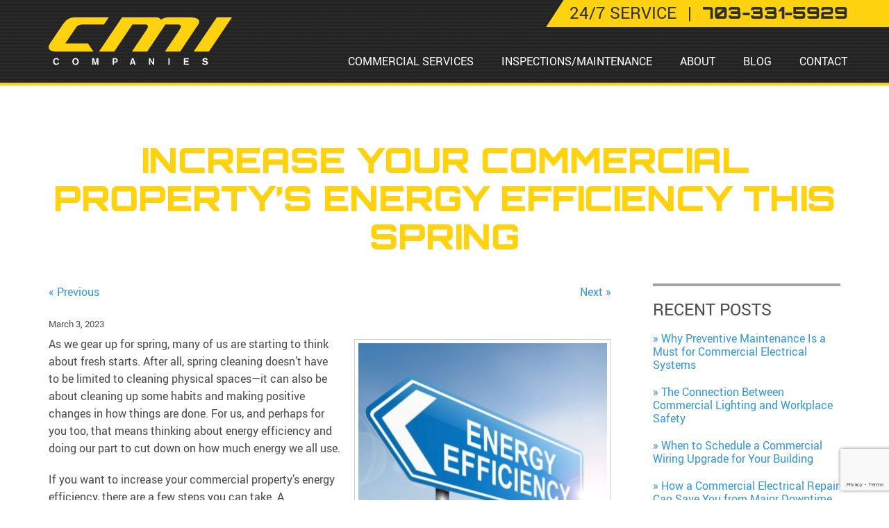

--- FILE ---
content_type: text/html; charset=UTF-8
request_url: https://www.cmilighting.com/blog/increase-commercial-propertys-energy-efficiency-spring/
body_size: 13473
content:
<!doctype html><html class="no-js" lang="en"><head><style id="aoatfcss" media="all">a,h1{color:#ffd20f}.emergency,svg:not(:root){overflow:hidden}.emergency__outer,h1,h2,nav.nav--desktop a{text-transform:uppercase}.emergency__outer:after,.interior-banner:after{content:'';top:0;left:0}*,::after,::before{box-sizing:inherit}a{text-decoration:none;background-color:transparent;-webkit-text-decoration-skip:objects}article,header,img,main,nav{display:block}body,h1,h2,p,ul{margin:0}h1,h2,p,ul{margin-bottom:20px}body{font-size:100%}html{box-sizing:border-box;-ms-text-size-adjust:100%;-webkit-text-size-adjust:100%;font-size:16px;font-family:sans-serif}img{height:auto;border:0;-ms-interpolation-mode:bicubic;max-width:100%}ul{padding:0;margin-left:60px}::-webkit-input-placeholder{color:inherit;opacity:.54}.container::after{content:'';display:block;clear:both}:first-child{margin-top:0}:last-child{margin-bottom:0}@font-face{font-weight:300;font-style:normal;font-family:Orbitron;src:url(/wp-content/themes/awi/fonts/orbitron-light-webfont.woff2) format('woff2'),url(/wp-content/themes/awi/fonts/orbitron-light-webfont.woff) format('woff')}@font-face{font-weight:900;font-style:normal;font-family:Orbitron;src:url(/wp-content/themes/awi/fonts/orbitron-black-webfont.woff2) format('woff2'),url(/wp-content/themes/awi/fonts/orbitron-black-webfont.woff) format('woff')}@font-face{font-weight:300;font-style:normal;font-family:Roboto;src:url(/wp-content/themes/awi/fonts/roboto-light-webfont.woff2) format('woff2'),url(/wp-content/themes/awi/fonts/roboto-light-webfont.woff) format('woff')}@font-face{font-weight:400;font-style:normal;font-family:Roboto;src:url(/wp-content/themes/awi/fonts/roboto-regular-webfont.woff2) format('woff2'),url(/wp-content/themes/awi/fonts/roboto-regular-webfont.woff) format('woff')}@font-face{font-weight:700;font-style:normal;font-family:Roboto;src:url(/wp-content/themes/awi/fonts/roboto-bold-webfont.woff2) format('woff2'),url(/wp-content/themes/awi/fonts/roboto-bold-webfont.woff) format('woff')}.icon{width:1em;height:1em;display:inline-block;stroke-width:0;stroke:currentColor;fill:currentColor}.icon-phone{width:.7861328125em}body{font-weight:400;line-height:1.6;font-family:Roboto,Arial,Helvetica,sans-serif;color:#4b4b4b;background:#fff}.emergency--phone,h1,h2{font-family:Orbitron}h1,h2{line-height:1.1}h1{margin-bottom:40px;font-size:3.125em;text-align:center}h2{margin-top:60px;font-size:2em;color:#2f2f2f}[style*=background-image]{background-position:center;background-size:cover}.container{margin:0 auto;padding:0 30px;max-width:1200px}.full-width{margin:0 auto;width:100%;max-width:54em;float:none}.emergency{width:100%;position:absolute;z-index:1}.emergency .container{padding:0 20px;position:relative}.emergency__outer{padding:6px 0 8px;line-height:1;background:#ffd20f;float:right;-webkit-transform:skewX(-33deg);-ms-transform:skewX(-33deg);transform:skewX(-33deg)}.emergency__outer:after{width:9999px;height:100%;background:#ffd20f;overflow:hidden;position:absolute;z-index:-1}header .container,nav ul li{position:relative}.emergency__inner{padding-left:20px;font-size:1.5em;-webkit-transform:skewX(33deg);-ms-transform:skewX(33deg);transform:skewX(33deg)}.emergency a[href^=tel]{color:#2f2f2f;display:block}footer *,nav *{color:inherit}.emergency--sep{margin:0 10px}.emergency--phone{font-weight:900}.emergency--phone-icon{display:none}header{padding:25px 0;background:url(/wp-content/themes/awi/img/bg-texture.png);border-bottom:4px solid #ffd20f}header .logo{float:left}nav{color:#fff}nav a{display:block}nav ul{margin:0;list-style:none}nav ul li{white-space:nowrap}.menu-trigger,.no-js .menu-trigger{display:none}nav.nav--desktop{position:absolute;right:0;bottom:-29px;float:right}nav.nav--desktop a{padding:0 20px}nav.nav--desktop .menu{font-size:0}nav.nav--desktop .menu>li{height:70px;font-size:1rem;line-height:70px;display:inline-block}main{padding:80px 0}article{width:calc(100% - 330px);float:left}.interior-banner{position:relative;z-index:1;height:300px;min-height:0}.interior-banner:after{background:rgba(51,51,51,.3);position:absolute;right:0;bottom:0;z-index:-1}.logo{vertical-align:middle;display:inline-block}@media screen and (max-width:1023px){.container{padding:0 20px}nav.nav--desktop a{padding:0 12px}main{padding:60px 0}}@media screen and (max-width:959px){body{overflow-x:hidden}.menu-trigger{position:absolute;bottom:0;right:20px;display:block}.menu-icon{margin:0 auto;width:40px;height:25px;position:relative}.menu-icon span{width:100%;height:3px;background:#fff;border-radius:2px;position:absolute;left:0}.menu-icon span:nth-child(2){top:50%;-webkit-transform:translateY(-50%);-ms-transform:translateY(-50%);transform:translateY(-50%)}.menu-icon span:nth-child(3){bottom:0}nav.nav--desktop{padding:20px 0}nav.nav--desktop .menu{display:none}main{padding:30px 0}article{width:100%;float:none}}@media screen and (max-width:767px){.emergency--phone{display:none}.emergency--phone-icon{display:inline-block;-webkit-transform:translateY(4px);-ms-transform:translateY(4px);transform:translateY(4px)}.interior-banner{height:200px}}@media screen and (max-width:567px){h1{font-size:2.25em;margin-bottom:30px}h2{font-size:1.75em;margin-top:30px}html{font-size:1rem}.emergency{position:static}.emergency__outer{padding:8px 0;font-size:1.25em;text-align:center;float:none}.emergency__inner,.emergency__outer{-webkit-transform:none;-ms-transform:none;transform:none}.emergency__inner{padding:0}header{padding:20px 0}header .logo{width:200px}}</style><noscript id="aonoscrcss"></noscript><title>Increase Your Commercial Property’s Energy Efficiency This Spring - CMI Companies</title><meta charset="utf-8"><meta http-equiv="x-ua-compatible" content="ie=edge"><meta name="viewport" content="width=device-width, initial-scale=1.0"><link rel="apple-touch-icon" sizes="180x180" href="https://www.cmilighting.com/wp-content/themes/awi/icons/apple-touch-icon.png"><link rel="icon" type="image/png" href="https://www.cmilighting.com/wp-content/themes/awi/icons/favicon-32x32.png" sizes="32x32"><link rel="icon" type="image/png" href="https://www.cmilighting.com/wp-content/themes/awi/icons/favicon-16x16.png" sizes="16x16"><link rel="manifest" href="https://www.cmilighting.com/wp-content/themes/awi/icons/manifest.json"><link rel="mask-icon" href="https://www.cmilighting.com/wp-content/themes/awi/icons/safari-pinned-tab.svg" color="#ffd20f"><link rel="shortcut icon" href="https://www.cmilighting.com/wp-content/themes/awi/icons/favicon.ico"><meta name="msapplication-config" content="https://www.cmilighting.com/wp-content/themes/awi/icons/browserconfig.xml"><meta name="theme-color" content="#ffffff"> <script src="https://www.google.com/recaptcha/api.js?render=6LcRjrkpAAAAAN3FCDDWV2NlVia1JEAu4utEtqeV"></script> <noscript><link media='all' rel="stylesheet" href="https://www.cmilighting.com/wp-content/cache/autoptimize/css/autoptimize_single_3b9835a6bbc2988a3a581623376768f2.css"></noscript><link media='print' onload="this.onload=null;this.media='all';" rel="stylesheet" href="https://www.cmilighting.com/wp-content/cache/autoptimize/css/autoptimize_single_3b9835a6bbc2988a3a581623376768f2.css"> <noscript><link media='all' rel="stylesheet" href="https://www.cmilighting.com/wp-content/cache/autoptimize/css/autoptimize_single_4514a5cfc240411c4a9f1ef7f0e06ebf.css"></noscript><link media='print' onload="this.onload=null;this.media='all';" rel="stylesheet" href="https://www.cmilighting.com/wp-content/cache/autoptimize/css/autoptimize_single_4514a5cfc240411c4a9f1ef7f0e06ebf.css"><meta name='robots' content='index, follow, max-image-preview:large, max-snippet:-1, max-video-preview:-1' /><style>img:is([sizes="auto" i], [sizes^="auto," i]) { contain-intrinsic-size: 3000px 1500px }</style><meta name="description" content="Are you ready to increase your commercial property&#039;s energy efficiency this spring? Try these tips, including installing new LED lights." /><link rel="canonical" href="https://www.cmilighting.com/blog/increase-commercial-propertys-energy-efficiency-spring/" /><meta property="og:locale" content="en_US" /><meta property="og:type" content="article" /><meta property="og:title" content="Increase Your Commercial Property’s Energy Efficiency This Spring" /><meta property="og:description" content="Are you ready to increase your commercial property&#039;s energy efficiency this spring? Try these tips, including installing new LED lights." /><meta property="og:url" content="https://www.cmilighting.com/blog/increase-commercial-propertys-energy-efficiency-spring/" /><meta property="og:site_name" content="CMI Companies" /><meta property="article:published_time" content="2023-03-03T16:25:09+00:00" /><meta property="article:modified_time" content="2023-03-03T16:25:29+00:00" /><meta property="og:image" content="https://www.cmilighting.com/wp-content/uploads/2023/03/cmi-lighting-increase-commercial-propertys-energy-efficiency-this-spring.jpg" /><meta name="author" content="awi-admin" /><meta name="twitter:card" content="summary_large_image" /><meta name="twitter:title" content="Increase Your Commercial Property’s Energy Efficiency This Spring" /><meta name="twitter:description" content="Are you ready to increase your commercial property&#039;s energy efficiency this spring? Try these tips, including installing new LED lights." /><meta name="twitter:image" content="https://www.cmilighting.com/wp-content/uploads/2023/03/cmi-lighting-increase-commercial-propertys-energy-efficiency-this-spring.jpg" /><meta name="twitter:label1" content="Written by" /><meta name="twitter:data1" content="awi-admin" /><meta name="twitter:label2" content="Est. reading time" /><meta name="twitter:data2" content="3 minutes" /> <script type="application/ld+json" class="yoast-schema-graph">{"@context":"https://schema.org","@graph":[{"@type":"WebPage","@id":"https://www.cmilighting.com/blog/increase-commercial-propertys-energy-efficiency-spring/","url":"https://www.cmilighting.com/blog/increase-commercial-propertys-energy-efficiency-spring/","name":"Increase Your Commercial Property’s Energy Efficiency This Spring - CMI Companies","isPartOf":{"@id":"https://www.cmilighting.com/#website"},"primaryImageOfPage":{"@id":"https://www.cmilighting.com/blog/increase-commercial-propertys-energy-efficiency-spring/#primaryimage"},"image":{"@id":"https://www.cmilighting.com/blog/increase-commercial-propertys-energy-efficiency-spring/#primaryimage"},"thumbnailUrl":"https://www.cmilighting.com/wp-content/uploads/2023/03/cmi-lighting-increase-commercial-propertys-energy-efficiency-this-spring-360x307.jpg","datePublished":"2023-03-03T16:25:09+00:00","dateModified":"2023-03-03T16:25:29+00:00","author":{"@id":"https://www.cmilighting.com/#/schema/person/e287f7a4223dde5c90cef86fd31dd48f"},"description":"Are you ready to increase your commercial property's energy efficiency this spring? Try these tips, including installing new LED lights.","breadcrumb":{"@id":"https://www.cmilighting.com/blog/increase-commercial-propertys-energy-efficiency-spring/#breadcrumb"},"inLanguage":"en-US","potentialAction":[{"@type":"ReadAction","target":["https://www.cmilighting.com/blog/increase-commercial-propertys-energy-efficiency-spring/"]}]},{"@type":"ImageObject","inLanguage":"en-US","@id":"https://www.cmilighting.com/blog/increase-commercial-propertys-energy-efficiency-spring/#primaryimage","url":"https://www.cmilighting.com/wp-content/uploads/2023/03/cmi-lighting-increase-commercial-propertys-energy-efficiency-this-spring.jpg","contentUrl":"https://www.cmilighting.com/wp-content/uploads/2023/03/cmi-lighting-increase-commercial-propertys-energy-efficiency-this-spring.jpg","width":845,"height":720,"caption":"Are you ready to increase your commercial property's energy efficiency this spring? Try these tips."},{"@type":"BreadcrumbList","@id":"https://www.cmilighting.com/blog/increase-commercial-propertys-energy-efficiency-spring/#breadcrumb","itemListElement":[{"@type":"ListItem","position":1,"name":"Home","item":"https://www.cmilighting.com/"},{"@type":"ListItem","position":2,"name":"Blog","item":"https://www.cmilighting.com/blog/"},{"@type":"ListItem","position":3,"name":"Increase Your Commercial Property’s Energy Efficiency This Spring"}]},{"@type":"WebSite","@id":"https://www.cmilighting.com/#website","url":"https://www.cmilighting.com/","name":"CMI Companies","description":"","potentialAction":[{"@type":"SearchAction","target":{"@type":"EntryPoint","urlTemplate":"https://www.cmilighting.com/?s={search_term_string}"},"query-input":{"@type":"PropertyValueSpecification","valueRequired":true,"valueName":"search_term_string"}}],"inLanguage":"en-US"},{"@type":"Person","@id":"https://www.cmilighting.com/#/schema/person/e287f7a4223dde5c90cef86fd31dd48f","name":"awi-admin"}]}</script> <link rel="alternate" type="application/rss+xml" title="CMI Companies &raquo; Feed" href="https://www.cmilighting.com/feed/" /><link rel="alternate" type="application/rss+xml" title="CMI Companies &raquo; Comments Feed" href="https://www.cmilighting.com/comments/feed/" /> <script type="text/javascript">window._wpemojiSettings = {"baseUrl":"https:\/\/s.w.org\/images\/core\/emoji\/16.0.1\/72x72\/","ext":".png","svgUrl":"https:\/\/s.w.org\/images\/core\/emoji\/16.0.1\/svg\/","svgExt":".svg","source":{"concatemoji":"https:\/\/www.cmilighting.com\/wp-includes\/js\/wp-emoji-release.min.js"}};
/*! This file is auto-generated */
!function(s,n){var o,i,e;function c(e){try{var t={supportTests:e,timestamp:(new Date).valueOf()};sessionStorage.setItem(o,JSON.stringify(t))}catch(e){}}function p(e,t,n){e.clearRect(0,0,e.canvas.width,e.canvas.height),e.fillText(t,0,0);var t=new Uint32Array(e.getImageData(0,0,e.canvas.width,e.canvas.height).data),a=(e.clearRect(0,0,e.canvas.width,e.canvas.height),e.fillText(n,0,0),new Uint32Array(e.getImageData(0,0,e.canvas.width,e.canvas.height).data));return t.every(function(e,t){return e===a[t]})}function u(e,t){e.clearRect(0,0,e.canvas.width,e.canvas.height),e.fillText(t,0,0);for(var n=e.getImageData(16,16,1,1),a=0;a<n.data.length;a++)if(0!==n.data[a])return!1;return!0}function f(e,t,n,a){switch(t){case"flag":return n(e,"\ud83c\udff3\ufe0f\u200d\u26a7\ufe0f","\ud83c\udff3\ufe0f\u200b\u26a7\ufe0f")?!1:!n(e,"\ud83c\udde8\ud83c\uddf6","\ud83c\udde8\u200b\ud83c\uddf6")&&!n(e,"\ud83c\udff4\udb40\udc67\udb40\udc62\udb40\udc65\udb40\udc6e\udb40\udc67\udb40\udc7f","\ud83c\udff4\u200b\udb40\udc67\u200b\udb40\udc62\u200b\udb40\udc65\u200b\udb40\udc6e\u200b\udb40\udc67\u200b\udb40\udc7f");case"emoji":return!a(e,"\ud83e\udedf")}return!1}function g(e,t,n,a){var r="undefined"!=typeof WorkerGlobalScope&&self instanceof WorkerGlobalScope?new OffscreenCanvas(300,150):s.createElement("canvas"),o=r.getContext("2d",{willReadFrequently:!0}),i=(o.textBaseline="top",o.font="600 32px Arial",{});return e.forEach(function(e){i[e]=t(o,e,n,a)}),i}function t(e){var t=s.createElement("script");t.src=e,t.defer=!0,s.head.appendChild(t)}"undefined"!=typeof Promise&&(o="wpEmojiSettingsSupports",i=["flag","emoji"],n.supports={everything:!0,everythingExceptFlag:!0},e=new Promise(function(e){s.addEventListener("DOMContentLoaded",e,{once:!0})}),new Promise(function(t){var n=function(){try{var e=JSON.parse(sessionStorage.getItem(o));if("object"==typeof e&&"number"==typeof e.timestamp&&(new Date).valueOf()<e.timestamp+604800&&"object"==typeof e.supportTests)return e.supportTests}catch(e){}return null}();if(!n){if("undefined"!=typeof Worker&&"undefined"!=typeof OffscreenCanvas&&"undefined"!=typeof URL&&URL.createObjectURL&&"undefined"!=typeof Blob)try{var e="postMessage("+g.toString()+"("+[JSON.stringify(i),f.toString(),p.toString(),u.toString()].join(",")+"));",a=new Blob([e],{type:"text/javascript"}),r=new Worker(URL.createObjectURL(a),{name:"wpTestEmojiSupports"});return void(r.onmessage=function(e){c(n=e.data),r.terminate(),t(n)})}catch(e){}c(n=g(i,f,p,u))}t(n)}).then(function(e){for(var t in e)n.supports[t]=e[t],n.supports.everything=n.supports.everything&&n.supports[t],"flag"!==t&&(n.supports.everythingExceptFlag=n.supports.everythingExceptFlag&&n.supports[t]);n.supports.everythingExceptFlag=n.supports.everythingExceptFlag&&!n.supports.flag,n.DOMReady=!1,n.readyCallback=function(){n.DOMReady=!0}}).then(function(){return e}).then(function(){var e;n.supports.everything||(n.readyCallback(),(e=n.source||{}).concatemoji?t(e.concatemoji):e.wpemoji&&e.twemoji&&(t(e.twemoji),t(e.wpemoji)))}))}((window,document),window._wpemojiSettings);</script> <link rel="https://api.w.org/" href="https://www.cmilighting.com/wp-json/" /><link rel="alternate" title="JSON" type="application/json" href="https://www.cmilighting.com/wp-json/wp/v2/posts/1413" /><link rel="EditURI" type="application/rsd+xml" title="RSD" href="https://www.cmilighting.com/xmlrpc.php?rsd" /><link rel='shortlink' href='https://www.cmilighting.com/?p=1413' /><link rel="alternate" title="oEmbed (JSON)" type="application/json+oembed" href="https://www.cmilighting.com/wp-json/oembed/1.0/embed?url=https%3A%2F%2Fwww.cmilighting.com%2Fblog%2Fincrease-commercial-propertys-energy-efficiency-spring%2F" /><link rel="alternate" title="oEmbed (XML)" type="text/xml+oembed" href="https://www.cmilighting.com/wp-json/oembed/1.0/embed?url=https%3A%2F%2Fwww.cmilighting.com%2Fblog%2Fincrease-commercial-propertys-energy-efficiency-spring%2F&#038;format=xml" /> <script type="text/javascript">(function(url){
	if(/(?:Chrome\/26\.0\.1410\.63 Safari\/537\.31|WordfenceTestMonBot)/.test(navigator.userAgent)){ return; }
	var addEvent = function(evt, handler) {
		if (window.addEventListener) {
			document.addEventListener(evt, handler, false);
		} else if (window.attachEvent) {
			document.attachEvent('on' + evt, handler);
		}
	};
	var removeEvent = function(evt, handler) {
		if (window.removeEventListener) {
			document.removeEventListener(evt, handler, false);
		} else if (window.detachEvent) {
			document.detachEvent('on' + evt, handler);
		}
	};
	var evts = 'contextmenu dblclick drag dragend dragenter dragleave dragover dragstart drop keydown keypress keyup mousedown mousemove mouseout mouseover mouseup mousewheel scroll'.split(' ');
	var logHuman = function() {
		if (window.wfLogHumanRan) { return; }
		window.wfLogHumanRan = true;
		var wfscr = document.createElement('script');
		wfscr.type = 'text/javascript';
		wfscr.async = true;
		wfscr.src = url + '&r=' + Math.random();
		(document.getElementsByTagName('head')[0]||document.getElementsByTagName('body')[0]).appendChild(wfscr);
		for (var i = 0; i < evts.length; i++) {
			removeEvent(evts[i], logHuman);
		}
	};
	for (var i = 0; i < evts.length; i++) {
		addEvent(evts[i], logHuman);
	}
})('//www.cmilighting.com/?wordfence_lh=1&hid=7D7939D74330405E1FD0A07D6951BB0A');</script><link rel="icon" href="https://www.cmilighting.com/wp-content/uploads/2017/01/cropped-logo-amp-32x32.png" sizes="32x32" /><link rel="icon" href="https://www.cmilighting.com/wp-content/uploads/2017/01/cropped-logo-amp-192x192.png" sizes="192x192" /><link rel="apple-touch-icon" href="https://www.cmilighting.com/wp-content/uploads/2017/01/cropped-logo-amp-180x180.png" /><meta name="msapplication-TileImage" content="https://www.cmilighting.com/wp-content/uploads/2017/01/cropped-logo-amp-270x270.png" /></head><body class="wp-singular post-template-default single single-post postid-1413 single-format-standard wp-theme-awi"> <!--[if lt IE 8]><p class="browserupgrade">You are using an <strong>outdated</strong> browser. Please <a href="http://browsehappy.com/">upgrade your browser</a> to improve your experience.</p><![endif]--><div class="emergency"><div class="container"><div class="emergency__outer"><div class="emergency__inner"> <a href="tel:703-331-5929"> <span class="emergency--desc">24/7 Service</span> <span class="emergency--sep">|</span> <span class="emergency--phone">703-331-5929</span> <svg class="icon icon-phone emergency--phone-icon"> <use xlink:href="https://www.cmilighting.com/wp-content/themes/awi/img/icons-social.svg#icon-phone"></use> </svg> </a></div></div></div></div><header><div class="container"> <a href="https://www.cmilighting.com"> <img src="https://www.cmilighting.com/wp-content/themes/awi/img/logo.svg" class="logo" alt="CMI Companies" title="CMI Companies" width="264" height="70"> </a><div class="menu-trigger"><div class="menu-icon"> <span></span> <span></span> <span></span></div></div><nav class="nav--desktop"><ul id="menu-main-nav" class="menu"><li id="menu-item-122" class="menu-item menu-item-type-custom menu-item-object-custom menu-item-has-children menu-item-122"><a href="#">Commercial Services</a><ul class="sub-menu"><li id="menu-item-110" class="menu-item menu-item-type-post_type menu-item-object-page menu-item-110"><a href="https://www.cmilighting.com/exterior-electric-lighting-services/">Exterior Electric &#038; Lighting Services</a></li><li id="menu-item-111" class="menu-item menu-item-type-post_type menu-item-object-page menu-item-111"><a href="https://www.cmilighting.com/interior-electric-lighting-services/">Interior Electric &#038; Lighting Services</a></li><li id="menu-item-112" class="menu-item menu-item-type-post_type menu-item-object-page menu-item-112"><a href="https://www.cmilighting.com/electrical-lighting-upgrade-services/">Electrical &#038; Lighting Upgrade Services</a></li><li id="menu-item-113" class="menu-item menu-item-type-post_type menu-item-object-page menu-item-113"><a href="https://www.cmilighting.com/underground-directional-drilling/">Underground Directional Drilling</a></li><li id="menu-item-114" class="menu-item menu-item-type-post_type menu-item-object-page menu-item-114"><a href="https://www.cmilighting.com/design-build-services/">Design/Build Services</a></li><li id="menu-item-115" class="menu-item menu-item-type-post_type menu-item-object-page menu-item-115"><a href="https://www.cmilighting.com/energy-savings-services/">Energy Savings Services</a></li></ul></li><li id="menu-item-123" class="menu-item menu-item-type-custom menu-item-object-custom menu-item-has-children menu-item-123"><a href="#">Inspections/Maintenance</a><ul class="sub-menu"><li id="menu-item-116" class="menu-item menu-item-type-post_type menu-item-object-page menu-item-116"><a href="https://www.cmilighting.com/lighting-electrical-service-inspection-maintenance/">Lighting &#038; Electrical Service Inspection &#038; Maintenance</a></li><li id="menu-item-117" class="menu-item menu-item-type-post_type menu-item-object-page menu-item-117"><a href="https://www.cmilighting.com/exterior-sign-inspection-maintenance/">Exterior Sign Inspection &#038; Maintenance</a></li></ul></li><li id="menu-item-121" class="menu-item menu-item-type-custom menu-item-object-custom menu-item-has-children menu-item-121"><a href="#">About</a><ul class="sub-menu"><li id="menu-item-107" class="menu-item menu-item-type-post_type menu-item-object-page menu-item-107"><a href="https://www.cmilighting.com/history-of-company/">History of Company</a></li><li id="menu-item-108" class="menu-item menu-item-type-post_type menu-item-object-page menu-item-108"><a href="https://www.cmilighting.com/careers/">Careers</a></li><li id="menu-item-109" class="menu-item menu-item-type-post_type menu-item-object-page menu-item-109"><a href="https://www.cmilighting.com/our-work/">Our Work</a></li></ul></li><li id="menu-item-118" class="menu-item menu-item-type-post_type menu-item-object-page current_page_parent menu-item-118"><a href="https://www.cmilighting.com/blog/">Blog</a></li><li id="menu-item-119" class="menu-item menu-item-type-post_type menu-item-object-page menu-item-119"><a href="https://www.cmilighting.com/contact/">Contact</a></li></ul></nav></div></header><main><div class="container"><h1>Increase Your Commercial Property’s Energy Efficiency This Spring</h1><article><div class="navigation clearfix"><div class="alignleft"><a href="https://www.cmilighting.com/blog/avoid-6-retail-lighting-design-mistakes/" rel="prev">&laquo; Previous</a></div><div class="alignright"><a href="https://www.cmilighting.com/blog/importance-electrical-inspections-commercial-buildings/" rel="next">Next &raquo;</a></div></div><div class="post-1413 post type-post status-publish format-standard hentry category-energy-efficiency tag-commercial-electrician tag-commercial-services tag-energy-efficiency tag-led-retrofit" id="post-1413"><div class="entry"><p class="postmetadata-postdate"><small>March 3, 2023</small></p><div id="attachment_1414" style="width: 370px" class="wp-caption alignright"><img fetchpriority="high" decoding="async" aria-describedby="caption-attachment-1414" class="wp-image-1414 size-medium" title="cmi lighting increase commercial propertys energy efficiency this spring" src="https://www.cmilighting.com/wp-content/uploads/2023/03/cmi-lighting-increase-commercial-propertys-energy-efficiency-this-spring-360x307.jpg" alt="cmi lighting increase commercial propertys energy efficiency this spring" width="360" height="307" srcset="https://www.cmilighting.com/wp-content/uploads/2023/03/cmi-lighting-increase-commercial-propertys-energy-efficiency-this-spring-360x307.jpg 360w, https://www.cmilighting.com/wp-content/uploads/2023/03/cmi-lighting-increase-commercial-propertys-energy-efficiency-this-spring-768x654.jpg 768w, https://www.cmilighting.com/wp-content/uploads/2023/03/cmi-lighting-increase-commercial-propertys-energy-efficiency-this-spring-500x426.jpg 500w, https://www.cmilighting.com/wp-content/uploads/2023/03/cmi-lighting-increase-commercial-propertys-energy-efficiency-this-spring.jpg 845w" sizes="(max-width: 360px) 100vw, 360px" /><p id="caption-attachment-1414" class="wp-caption-text">Are you ready to increase your commercial property&#8217;s energy efficiency this spring? Try these tips.</p></div><p><span style="font-weight: 400;">As we gear up for spring, many of us are starting to think about fresh starts. After all, spring cleaning doesn’t have to be limited to cleaning physical spaces—it can also be about cleaning up some habits and making positive changes in how things are done. For us, and perhaps for you too, that means thinking about energy efficiency and doing our part to cut down on how much energy we all use.</span></p><p><span style="font-weight: 400;">If you want to increase your commercial property’s energy efficiency, there are a few steps you can take. A commercial property’s energy efficiency takes a number of factors into consideration but we’re focusing on lighting to help you stay </span><a href="https://www.cmilighting.com/blog/improve-energy-efficiency-commercial-electrical-system/"><span style="font-weight: 400;">energy efficient</span></a><span style="font-weight: 400;">.</span><span id="more-1413"></span></p><h2><span style="font-weight: 400;">Use More Efficient Lighting</span></h2><p><span style="font-weight: 400;">It’s always worth taking a look at what bulbs you’re using in your commercial property. You can increase your commercial property’s energy efficiency simply by </span><a href="https://www.cmilighting.com/blog/basics-business-lighting-maintenance/"><span style="font-weight: 400;">switching over</span></a><span style="font-weight: 400;"> to more modern (and efficient) bulbs. The typical incandescent bulb will use a higher wattage, around 100W, to create the same light output that a CFL lamp does, which only uses around 60W. Incandescent bulbs are inefficient because they end up losing so much energy to put off heat instead of creating illumination. </span><a href="https://www.cmilighting.com/blog/how-led-lights-prevent-workplace-accidents/"><span style="font-weight: 400;">LED lamps</span></a><span style="font-weight: 400;"> are the most energy efficient option, as they produce little heat and lots of light and last for years. Your CMI Lighting electrician can retrofit your existing lights with LEDs this spring. </span></p><h2><span style="font-weight: 400;">Use More Natural Light</span></h2><p><span style="font-weight: 400;">What better way to cut down on energy use than taking advantage of naturally-existing light? Cutting back on how much artificial light you have is always going to be a big saver in terms of your energy efficiency. By opening up your curtains and letting lots of natural sunlight into your commercial space, you may be able to turn some lights off, dim a few others, and ultimately save on your energy costs and use.</span></p><h2><span style="font-weight: 400;">Use Sensors and Timers</span></h2><p><span style="font-weight: 400;">Avoid wasting energy by ensuring your lights are off when they aren’t being used. Timers are a good option for any business with set hours where you’re fairly certain no one is going to be around outside of those hours. On the other hand, motion-activated sensors can be useful as well, especially if your employees are often coming and going. Either way, you’d be doing what you could to mitigate wasting energy by keeping lights on when no one is around to use them.</span></p><h2><span style="font-weight: 400;">Use Battery-Operated Lights</span></h2><p><span style="font-weight: 400;">Another option for cutting down on your energy usage is to try using battery-operated lighting in certain places. That might mean accent or task lighting that isn’t necessarily going to be on 24/7, that way it is easily powered down whenever unused. It creates some additional flexibility as well as you don’t need to worry about running electricity to wherever you use battery-operated lighting.</span></p><h2><span style="font-weight: 400;">CHECK OUT OUR SERVICES FROM CMI LIGHTING</span></h2><p><span style="font-weight: 400;">With over 35 years in the industry, CMI has an array of equipment to handle the logistics of any in-house job. We also frequently provide solutions to property managers and upcoming developments. CMI Companies provides services in the Mid-Atlantic Region and proudly serves clients in Northern Virginia, Maryland, Richmond, Southern Virginia, Manassas, Prince William County, Fairfax County, Rockville, and Prince George’s County. Also, check us out on</span><a href="https://www.facebook.com/CMI-Companies-252799975239990/"><span style="font-weight: 400;"> Facebook</span></a><span style="font-weight: 400;">,</span><a href="https://twitter.com/cmi_companies"><span style="font-weight: 400;"> Twitter</span></a><span style="font-weight: 400;">, and</span><a href="https://www.linkedin.com/company/11257202/"><span style="font-weight: 400;"> LinkedIn</span></a><span style="font-weight: 400;">.</span></p><p class="postmetadata alt"> <small><div class="postmetadata-taxonomy"><strong>Categories:</strong> <a href="https://www.cmilighting.com/blog/category/energy-efficiency/">Energy Efficiency</a> | <strong>Tags:</strong> <a href="https://www.cmilighting.com/blog/tag/commercial-electrician/">commercial electrician</a>, <a href="https://www.cmilighting.com/blog/tag/commercial-services/">commercial services</a>, <a href="https://www.cmilighting.com/blog/tag/energy-efficiency/">energy efficiency</a>, and <a href="https://www.cmilighting.com/blog/tag/led-retrofit/">LED retrofit</a></div> This entry was posted on Friday, March 3rd, 2023 at 12:25 pm.
 Both comments and pings are currently closed. </small></p></div></div><p class="nocomments"><small>Comments are closed.</small></p></article><aside><div class="sidebar sidebar--dynamic"><ul><li id="recent-posts-2" class="widget widget_recent_entries"><h3 class="widgettitle">Recent Posts</h3><ul><li> <a href="https://www.cmilighting.com/blog/preventive-maintenance-is-a-must-for-commercial-electrical-systems/">Why Preventive Maintenance Is a Must for Commercial Electrical Systems</a></li><li> <a href="https://www.cmilighting.com/blog/connection-between-commercial-lighting-and-workplace-safety/">The Connection Between Commercial Lighting and Workplace Safety</a></li><li> <a href="https://www.cmilighting.com/blog/when-to-schedule-commercial-wiring-upgrade-for-your-building/">When to Schedule a Commercial Wiring Upgrade for Your Building</a></li><li> <a href="https://www.cmilighting.com/blog/how-commercial-electrical-repair-prevents-major-downtime/">How a Commercial Electrical Repair Can Save You from Major Downtime</a></li><li> <a href="https://www.cmilighting.com/blog/designing-smarter-building-efficient-lighting-and-wiring-systems/">Designing a Smarter Building: The Role of Efficient Lighting and Wiring Systems</a></li></ul></li><li id="categories-2" class="widget widget_categories"><h3 class="widgettitle">Categories</h3><ul><li class="cat-item cat-item-4"><a href="https://www.cmilighting.com/blog/category/commercial-services/">Commercial Services</a></li><li class="cat-item cat-item-19"><a href="https://www.cmilighting.com/blog/category/energy-efficiency/">Energy Efficiency</a></li><li class="cat-item cat-item-12"><a href="https://www.cmilighting.com/blog/category/energy-saving/">Energy Saving</a></li><li class="cat-item cat-item-24"><a href="https://www.cmilighting.com/blog/category/exterior-lighting/">Exterior Lighting</a></li><li class="cat-item cat-item-11"><a href="https://www.cmilighting.com/blog/category/led-lighting/">LED Lighting</a></li><li class="cat-item cat-item-1"><a href="https://www.cmilighting.com/blog/category/uncategorized/">Uncategorized</a></li><li class="cat-item cat-item-50"><a href="https://www.cmilighting.com/blog/category/underground-directional-drilling/">Underground Directional Drilling</a></li></ul></li><li id="archives-2" class="widget widget_archive"><h3 class="widgettitle">Archives</h3><ul><li><a href='https://www.cmilighting.com/blog/2026/01/'>January 2026</a></li><li><a href='https://www.cmilighting.com/blog/2025/12/'>December 2025</a></li><li><a href='https://www.cmilighting.com/blog/2025/11/'>November 2025</a></li><li><a href='https://www.cmilighting.com/blog/2025/10/'>October 2025</a></li><li><a href='https://www.cmilighting.com/blog/2025/09/'>September 2025</a></li><li><a href='https://www.cmilighting.com/blog/2025/08/'>August 2025</a></li><li><a href='https://www.cmilighting.com/blog/2025/07/'>July 2025</a></li><li><a href='https://www.cmilighting.com/blog/2025/06/'>June 2025</a></li><li><a href='https://www.cmilighting.com/blog/2025/05/'>May 2025</a></li><li><a href='https://www.cmilighting.com/blog/2025/04/'>April 2025</a></li><li><a href='https://www.cmilighting.com/blog/2025/03/'>March 2025</a></li><li><a href='https://www.cmilighting.com/blog/2025/02/'>February 2025</a></li><li><a href='https://www.cmilighting.com/blog/2025/01/'>January 2025</a></li><li><a href='https://www.cmilighting.com/blog/2024/12/'>December 2024</a></li><li><a href='https://www.cmilighting.com/blog/2024/11/'>November 2024</a></li><li><a href='https://www.cmilighting.com/blog/2024/10/'>October 2024</a></li><li><a href='https://www.cmilighting.com/blog/2024/09/'>September 2024</a></li><li><a href='https://www.cmilighting.com/blog/2024/08/'>August 2024</a></li><li><a href='https://www.cmilighting.com/blog/2024/07/'>July 2024</a></li><li><a href='https://www.cmilighting.com/blog/2024/06/'>June 2024</a></li><li><a href='https://www.cmilighting.com/blog/2024/05/'>May 2024</a></li><li><a href='https://www.cmilighting.com/blog/2024/04/'>April 2024</a></li><li><a href='https://www.cmilighting.com/blog/2024/03/'>March 2024</a></li><li><a href='https://www.cmilighting.com/blog/2024/02/'>February 2024</a></li><li><a href='https://www.cmilighting.com/blog/2024/01/'>January 2024</a></li><li><a href='https://www.cmilighting.com/blog/2023/12/'>December 2023</a></li><li><a href='https://www.cmilighting.com/blog/2023/11/'>November 2023</a></li><li><a href='https://www.cmilighting.com/blog/2023/10/'>October 2023</a></li><li><a href='https://www.cmilighting.com/blog/2023/09/'>September 2023</a></li><li><a href='https://www.cmilighting.com/blog/2023/08/'>August 2023</a></li><li><a href='https://www.cmilighting.com/blog/2023/07/'>July 2023</a></li><li><a href='https://www.cmilighting.com/blog/2023/06/'>June 2023</a></li><li><a href='https://www.cmilighting.com/blog/2023/05/'>May 2023</a></li><li><a href='https://www.cmilighting.com/blog/2023/04/'>April 2023</a></li><li><a href='https://www.cmilighting.com/blog/2023/03/'>March 2023</a></li><li><a href='https://www.cmilighting.com/blog/2023/02/'>February 2023</a></li><li><a href='https://www.cmilighting.com/blog/2023/01/'>January 2023</a></li><li><a href='https://www.cmilighting.com/blog/2022/12/'>December 2022</a></li><li><a href='https://www.cmilighting.com/blog/2022/11/'>November 2022</a></li><li><a href='https://www.cmilighting.com/blog/2022/10/'>October 2022</a></li><li><a href='https://www.cmilighting.com/blog/2022/09/'>September 2022</a></li><li><a href='https://www.cmilighting.com/blog/2022/08/'>August 2022</a></li><li><a href='https://www.cmilighting.com/blog/2022/07/'>July 2022</a></li><li><a href='https://www.cmilighting.com/blog/2022/06/'>June 2022</a></li><li><a href='https://www.cmilighting.com/blog/2022/05/'>May 2022</a></li><li><a href='https://www.cmilighting.com/blog/2022/04/'>April 2022</a></li><li><a href='https://www.cmilighting.com/blog/2022/03/'>March 2022</a></li><li><a href='https://www.cmilighting.com/blog/2022/02/'>February 2022</a></li><li><a href='https://www.cmilighting.com/blog/2022/01/'>January 2022</a></li><li><a href='https://www.cmilighting.com/blog/2021/12/'>December 2021</a></li><li><a href='https://www.cmilighting.com/blog/2021/11/'>November 2021</a></li><li><a href='https://www.cmilighting.com/blog/2021/10/'>October 2021</a></li><li><a href='https://www.cmilighting.com/blog/2021/09/'>September 2021</a></li><li><a href='https://www.cmilighting.com/blog/2021/08/'>August 2021</a></li><li><a href='https://www.cmilighting.com/blog/2021/07/'>July 2021</a></li><li><a href='https://www.cmilighting.com/blog/2021/06/'>June 2021</a></li><li><a href='https://www.cmilighting.com/blog/2021/05/'>May 2021</a></li><li><a href='https://www.cmilighting.com/blog/2021/04/'>April 2021</a></li><li><a href='https://www.cmilighting.com/blog/2021/03/'>March 2021</a></li><li><a href='https://www.cmilighting.com/blog/2021/02/'>February 2021</a></li><li><a href='https://www.cmilighting.com/blog/2021/01/'>January 2021</a></li><li><a href='https://www.cmilighting.com/blog/2020/12/'>December 2020</a></li><li><a href='https://www.cmilighting.com/blog/2020/11/'>November 2020</a></li><li><a href='https://www.cmilighting.com/blog/2020/10/'>October 2020</a></li><li><a href='https://www.cmilighting.com/blog/2020/09/'>September 2020</a></li><li><a href='https://www.cmilighting.com/blog/2020/08/'>August 2020</a></li><li><a href='https://www.cmilighting.com/blog/2020/07/'>July 2020</a></li><li><a href='https://www.cmilighting.com/blog/2020/06/'>June 2020</a></li><li><a href='https://www.cmilighting.com/blog/2020/05/'>May 2020</a></li><li><a href='https://www.cmilighting.com/blog/2020/04/'>April 2020</a></li><li><a href='https://www.cmilighting.com/blog/2020/03/'>March 2020</a></li><li><a href='https://www.cmilighting.com/blog/2020/02/'>February 2020</a></li><li><a href='https://www.cmilighting.com/blog/2020/01/'>January 2020</a></li><li><a href='https://www.cmilighting.com/blog/2019/12/'>December 2019</a></li><li><a href='https://www.cmilighting.com/blog/2019/11/'>November 2019</a></li><li><a href='https://www.cmilighting.com/blog/2019/10/'>October 2019</a></li><li><a href='https://www.cmilighting.com/blog/2019/09/'>September 2019</a></li><li><a href='https://www.cmilighting.com/blog/2019/08/'>August 2019</a></li><li><a href='https://www.cmilighting.com/blog/2019/07/'>July 2019</a></li><li><a href='https://www.cmilighting.com/blog/2019/06/'>June 2019</a></li><li><a href='https://www.cmilighting.com/blog/2019/05/'>May 2019</a></li><li><a href='https://www.cmilighting.com/blog/2019/04/'>April 2019</a></li><li><a href='https://www.cmilighting.com/blog/2019/03/'>March 2019</a></li><li><a href='https://www.cmilighting.com/blog/2019/02/'>February 2019</a></li><li><a href='https://www.cmilighting.com/blog/2019/01/'>January 2019</a></li><li><a href='https://www.cmilighting.com/blog/2018/12/'>December 2018</a></li><li><a href='https://www.cmilighting.com/blog/2018/11/'>November 2018</a></li><li><a href='https://www.cmilighting.com/blog/2018/10/'>October 2018</a></li><li><a href='https://www.cmilighting.com/blog/2018/09/'>September 2018</a></li><li><a href='https://www.cmilighting.com/blog/2018/08/'>August 2018</a></li><li><a href='https://www.cmilighting.com/blog/2018/07/'>July 2018</a></li><li><a href='https://www.cmilighting.com/blog/2018/06/'>June 2018</a></li><li><a href='https://www.cmilighting.com/blog/2018/05/'>May 2018</a></li><li><a href='https://www.cmilighting.com/blog/2018/04/'>April 2018</a></li><li><a href='https://www.cmilighting.com/blog/2018/03/'>March 2018</a></li><li><a href='https://www.cmilighting.com/blog/2018/02/'>February 2018</a></li><li><a href='https://www.cmilighting.com/blog/2018/01/'>January 2018</a></li><li><a href='https://www.cmilighting.com/blog/2017/12/'>December 2017</a></li><li><a href='https://www.cmilighting.com/blog/2017/11/'>November 2017</a></li><li><a href='https://www.cmilighting.com/blog/2017/10/'>October 2017</a></li><li><a href='https://www.cmilighting.com/blog/2017/09/'>September 2017</a></li></ul></li></ul></div></aside></div></main><footer><div class="container"><ul class="social list--unstyled"><li> <a href="//www.facebook.com/CMI-Companies-252799975239990/" target="_blank"> <svg class="icon icon-facebook"> <use xlink:href="https://www.cmilighting.com/wp-content/themes/awi/img/icons-social.svg#icon-facebook"></use> </svg> </a></li><li> <a href="//twitter.com/cmi_companies" target="_blank"> <svg class="icon icon-twitter"> <use xlink:href="https://www.cmilighting.com/wp-content/themes/awi/img/icons-social.svg#icon-twitter"></use> </svg> </a></li><li> <a href="//www.linkedin.com/company/cmi-companies-md" target="_blank"> <svg class="icon icon-linkedin"> <use xlink:href="https://www.cmilighting.com/wp-content/themes/awi/img/icons-social.svg#icon-linkedin"></use> </svg> </a></li><li> <a href="https://www.cmilighting.com/blog/"> <svg class="icon icon-feed"> <use xlink:href="https://www.cmilighting.com/wp-content/themes/awi/img/icons-social.svg#icon-feed"></use> </svg> </a></li></ul><div><h3 style="margin-bottom: 0px; color: #ffd20f">***NOTICE – OUR ADDRESS HAS CHANGED***</h3><h3 style="font-size: 16px; margin-bottom: 15px; margin-top: 3px;">EFFECTIVE IMMEDIATELY - The physical and mailing address for CMI Companies has changed.  Please use the address, below, for all future mail correspondence, payments and deliveries.  Thank you!</h3></div><div class="contact"> <address> 7170 Gary Road<br> Manassas, VA 20109<br> Phone: <a href="tel:703-331-5929">(703) 331-5929</a><br> Fax: (703) 331-0912 </address><div class="tagline"> Family &amp; Employee Owned<br>&amp; Operated for Over 35 Years</div> <address> </address></div><ul class="copyright list--nav"><li>&copy;
 2026 Adventure Web Interactive</li><li>All Rights Reserved</li><li><a href="https://www.cmilighting.com/wp-admin/admin.php?page=CF7DBPluginSubmissions">Login</a></li><li>Website Design &amp; Marketing provided by <a href="//www.advp.com" target="_blank">Adventure Web Interactive</a></li></ul></div></footer> <script src="https://www.cmilighting.com/wp-content/themes/awi/js/modernizr.min.js"></script> <script src="https://www.cmilighting.com/wp-content/themes/awi/js/svgxuse.min.js" defer></script> <script src="https://www.cmilighting.com/wp-content/themes/awi/js/jquery-1.11.2.min.js"></script> <script src="https://www.cmilighting.com/wp-content/themes/awi/js/eNav.min.js"></script> <script>// Google Analytics
	(function(i,s,o,g,r,a,m){i['GoogleAnalyticsObject']=r;i[r]=i[r]||function(){
	(i[r].q=i[r].q||[]).push(arguments)},i[r].l=1*new Date();a=s.createElement(o),
	m=s.getElementsByTagName(o)[0];a.async=1;a.src=g;m.parentNode.insertBefore(a,m)
	})(window,document,'script','//www.google-analytics.com/analytics.js','ga');

	ga('create', 'UA-106628268-1', 'auto');
	ga('send', 'pageview');

	// Phone call event tracking
	var body = document.querySelector('body');

	body.addEventListener('click', function(e){
		if (e.target.nodeName === 'A') {
			var elHref = e.target.href || '';
			if (elHref.search('tel') === 0) {
				var phoneNum = elHref.replace('tel:','');
				ga('send', 'event', phoneNum, 'call');
			}
		}
	})</script> <script type="text/javascript" src="https://www.cmilighting.com/wp-includes/js/dist/hooks.min.js" id="wp-hooks-js"></script> <script type="text/javascript" src="https://www.cmilighting.com/wp-includes/js/dist/i18n.min.js" id="wp-i18n-js"></script> <script type="text/javascript" id="wp-i18n-js-after">wp.i18n.setLocaleData( { 'text direction\u0004ltr': [ 'ltr' ] } );</script> <script type="text/javascript" src="https://www.cmilighting.com/wp-content/plugins/contact-form-7/includes/swv/js/index.js" id="swv-js"></script> <script type="text/javascript" id="contact-form-7-js-before">var wpcf7 = {
    "api": {
        "root": "https:\/\/www.cmilighting.com\/wp-json\/",
        "namespace": "contact-form-7\/v1"
    }
};</script> <script type="text/javascript" src="https://www.cmilighting.com/wp-content/plugins/contact-form-7/includes/js/index.js" id="contact-form-7-js"></script> <script type="text/javascript" src="https://www.google.com/recaptcha/api.js" id="google-recaptcha-js"></script> <script type="text/javascript" src="https://www.cmilighting.com/wp-includes/js/dist/vendor/wp-polyfill.min.js" id="wp-polyfill-js"></script> <script type="text/javascript" id="wpcf7-recaptcha-js-before">var wpcf7_recaptcha = {
    "sitekey": "6LcRjrkpAAAAAN3FCDDWV2NlVia1JEAu4utEtqeV",
    "actions": {
        "homepage": "homepage",
        "contactform": "contactform"
    }
};</script> <script type="text/javascript" src="https://www.cmilighting.com/wp-content/plugins/contact-form-7/modules/recaptcha/index.js" id="wpcf7-recaptcha-js"></script> <style id='wp-emoji-styles-inline-css' type='text/css'>img.wp-smiley, img.emoji {
		display: inline !important;
		border: none !important;
		box-shadow: none !important;
		height: 1em !important;
		width: 1em !important;
		margin: 0 0.07em !important;
		vertical-align: -0.1em !important;
		background: none !important;
		padding: 0 !important;
	}</style><noscript><link rel='stylesheet' href='https://www.cmilighting.com/wp-includes/css/dist/block-library/style.min.css' type='text/css' media='all' /></noscript><link rel='stylesheet' id='wp-block-library-css' href='https://www.cmilighting.com/wp-includes/css/dist/block-library/style.min.css' type='text/css' media='print' onload="this.onload=null;this.media='all';" /><style id='classic-theme-styles-inline-css' type='text/css'>/*! This file is auto-generated */
.wp-block-button__link{color:#fff;background-color:#32373c;border-radius:9999px;box-shadow:none;text-decoration:none;padding:calc(.667em + 2px) calc(1.333em + 2px);font-size:1.125em}.wp-block-file__button{background:#32373c;color:#fff;text-decoration:none}</style><style id='global-styles-inline-css' type='text/css'>:root{--wp--preset--aspect-ratio--square: 1;--wp--preset--aspect-ratio--4-3: 4/3;--wp--preset--aspect-ratio--3-4: 3/4;--wp--preset--aspect-ratio--3-2: 3/2;--wp--preset--aspect-ratio--2-3: 2/3;--wp--preset--aspect-ratio--16-9: 16/9;--wp--preset--aspect-ratio--9-16: 9/16;--wp--preset--color--black: #000000;--wp--preset--color--cyan-bluish-gray: #abb8c3;--wp--preset--color--white: #ffffff;--wp--preset--color--pale-pink: #f78da7;--wp--preset--color--vivid-red: #cf2e2e;--wp--preset--color--luminous-vivid-orange: #ff6900;--wp--preset--color--luminous-vivid-amber: #fcb900;--wp--preset--color--light-green-cyan: #7bdcb5;--wp--preset--color--vivid-green-cyan: #00d084;--wp--preset--color--pale-cyan-blue: #8ed1fc;--wp--preset--color--vivid-cyan-blue: #0693e3;--wp--preset--color--vivid-purple: #9b51e0;--wp--preset--gradient--vivid-cyan-blue-to-vivid-purple: linear-gradient(135deg,rgba(6,147,227,1) 0%,rgb(155,81,224) 100%);--wp--preset--gradient--light-green-cyan-to-vivid-green-cyan: linear-gradient(135deg,rgb(122,220,180) 0%,rgb(0,208,130) 100%);--wp--preset--gradient--luminous-vivid-amber-to-luminous-vivid-orange: linear-gradient(135deg,rgba(252,185,0,1) 0%,rgba(255,105,0,1) 100%);--wp--preset--gradient--luminous-vivid-orange-to-vivid-red: linear-gradient(135deg,rgba(255,105,0,1) 0%,rgb(207,46,46) 100%);--wp--preset--gradient--very-light-gray-to-cyan-bluish-gray: linear-gradient(135deg,rgb(238,238,238) 0%,rgb(169,184,195) 100%);--wp--preset--gradient--cool-to-warm-spectrum: linear-gradient(135deg,rgb(74,234,220) 0%,rgb(151,120,209) 20%,rgb(207,42,186) 40%,rgb(238,44,130) 60%,rgb(251,105,98) 80%,rgb(254,248,76) 100%);--wp--preset--gradient--blush-light-purple: linear-gradient(135deg,rgb(255,206,236) 0%,rgb(152,150,240) 100%);--wp--preset--gradient--blush-bordeaux: linear-gradient(135deg,rgb(254,205,165) 0%,rgb(254,45,45) 50%,rgb(107,0,62) 100%);--wp--preset--gradient--luminous-dusk: linear-gradient(135deg,rgb(255,203,112) 0%,rgb(199,81,192) 50%,rgb(65,88,208) 100%);--wp--preset--gradient--pale-ocean: linear-gradient(135deg,rgb(255,245,203) 0%,rgb(182,227,212) 50%,rgb(51,167,181) 100%);--wp--preset--gradient--electric-grass: linear-gradient(135deg,rgb(202,248,128) 0%,rgb(113,206,126) 100%);--wp--preset--gradient--midnight: linear-gradient(135deg,rgb(2,3,129) 0%,rgb(40,116,252) 100%);--wp--preset--font-size--small: 13px;--wp--preset--font-size--medium: 20px;--wp--preset--font-size--large: 36px;--wp--preset--font-size--x-large: 42px;--wp--preset--spacing--20: 0.44rem;--wp--preset--spacing--30: 0.67rem;--wp--preset--spacing--40: 1rem;--wp--preset--spacing--50: 1.5rem;--wp--preset--spacing--60: 2.25rem;--wp--preset--spacing--70: 3.38rem;--wp--preset--spacing--80: 5.06rem;--wp--preset--shadow--natural: 6px 6px 9px rgba(0, 0, 0, 0.2);--wp--preset--shadow--deep: 12px 12px 50px rgba(0, 0, 0, 0.4);--wp--preset--shadow--sharp: 6px 6px 0px rgba(0, 0, 0, 0.2);--wp--preset--shadow--outlined: 6px 6px 0px -3px rgba(255, 255, 255, 1), 6px 6px rgba(0, 0, 0, 1);--wp--preset--shadow--crisp: 6px 6px 0px rgba(0, 0, 0, 1);}:where(.is-layout-flex){gap: 0.5em;}:where(.is-layout-grid){gap: 0.5em;}body .is-layout-flex{display: flex;}.is-layout-flex{flex-wrap: wrap;align-items: center;}.is-layout-flex > :is(*, div){margin: 0;}body .is-layout-grid{display: grid;}.is-layout-grid > :is(*, div){margin: 0;}:where(.wp-block-columns.is-layout-flex){gap: 2em;}:where(.wp-block-columns.is-layout-grid){gap: 2em;}:where(.wp-block-post-template.is-layout-flex){gap: 1.25em;}:where(.wp-block-post-template.is-layout-grid){gap: 1.25em;}.has-black-color{color: var(--wp--preset--color--black) !important;}.has-cyan-bluish-gray-color{color: var(--wp--preset--color--cyan-bluish-gray) !important;}.has-white-color{color: var(--wp--preset--color--white) !important;}.has-pale-pink-color{color: var(--wp--preset--color--pale-pink) !important;}.has-vivid-red-color{color: var(--wp--preset--color--vivid-red) !important;}.has-luminous-vivid-orange-color{color: var(--wp--preset--color--luminous-vivid-orange) !important;}.has-luminous-vivid-amber-color{color: var(--wp--preset--color--luminous-vivid-amber) !important;}.has-light-green-cyan-color{color: var(--wp--preset--color--light-green-cyan) !important;}.has-vivid-green-cyan-color{color: var(--wp--preset--color--vivid-green-cyan) !important;}.has-pale-cyan-blue-color{color: var(--wp--preset--color--pale-cyan-blue) !important;}.has-vivid-cyan-blue-color{color: var(--wp--preset--color--vivid-cyan-blue) !important;}.has-vivid-purple-color{color: var(--wp--preset--color--vivid-purple) !important;}.has-black-background-color{background-color: var(--wp--preset--color--black) !important;}.has-cyan-bluish-gray-background-color{background-color: var(--wp--preset--color--cyan-bluish-gray) !important;}.has-white-background-color{background-color: var(--wp--preset--color--white) !important;}.has-pale-pink-background-color{background-color: var(--wp--preset--color--pale-pink) !important;}.has-vivid-red-background-color{background-color: var(--wp--preset--color--vivid-red) !important;}.has-luminous-vivid-orange-background-color{background-color: var(--wp--preset--color--luminous-vivid-orange) !important;}.has-luminous-vivid-amber-background-color{background-color: var(--wp--preset--color--luminous-vivid-amber) !important;}.has-light-green-cyan-background-color{background-color: var(--wp--preset--color--light-green-cyan) !important;}.has-vivid-green-cyan-background-color{background-color: var(--wp--preset--color--vivid-green-cyan) !important;}.has-pale-cyan-blue-background-color{background-color: var(--wp--preset--color--pale-cyan-blue) !important;}.has-vivid-cyan-blue-background-color{background-color: var(--wp--preset--color--vivid-cyan-blue) !important;}.has-vivid-purple-background-color{background-color: var(--wp--preset--color--vivid-purple) !important;}.has-black-border-color{border-color: var(--wp--preset--color--black) !important;}.has-cyan-bluish-gray-border-color{border-color: var(--wp--preset--color--cyan-bluish-gray) !important;}.has-white-border-color{border-color: var(--wp--preset--color--white) !important;}.has-pale-pink-border-color{border-color: var(--wp--preset--color--pale-pink) !important;}.has-vivid-red-border-color{border-color: var(--wp--preset--color--vivid-red) !important;}.has-luminous-vivid-orange-border-color{border-color: var(--wp--preset--color--luminous-vivid-orange) !important;}.has-luminous-vivid-amber-border-color{border-color: var(--wp--preset--color--luminous-vivid-amber) !important;}.has-light-green-cyan-border-color{border-color: var(--wp--preset--color--light-green-cyan) !important;}.has-vivid-green-cyan-border-color{border-color: var(--wp--preset--color--vivid-green-cyan) !important;}.has-pale-cyan-blue-border-color{border-color: var(--wp--preset--color--pale-cyan-blue) !important;}.has-vivid-cyan-blue-border-color{border-color: var(--wp--preset--color--vivid-cyan-blue) !important;}.has-vivid-purple-border-color{border-color: var(--wp--preset--color--vivid-purple) !important;}.has-vivid-cyan-blue-to-vivid-purple-gradient-background{background: var(--wp--preset--gradient--vivid-cyan-blue-to-vivid-purple) !important;}.has-light-green-cyan-to-vivid-green-cyan-gradient-background{background: var(--wp--preset--gradient--light-green-cyan-to-vivid-green-cyan) !important;}.has-luminous-vivid-amber-to-luminous-vivid-orange-gradient-background{background: var(--wp--preset--gradient--luminous-vivid-amber-to-luminous-vivid-orange) !important;}.has-luminous-vivid-orange-to-vivid-red-gradient-background{background: var(--wp--preset--gradient--luminous-vivid-orange-to-vivid-red) !important;}.has-very-light-gray-to-cyan-bluish-gray-gradient-background{background: var(--wp--preset--gradient--very-light-gray-to-cyan-bluish-gray) !important;}.has-cool-to-warm-spectrum-gradient-background{background: var(--wp--preset--gradient--cool-to-warm-spectrum) !important;}.has-blush-light-purple-gradient-background{background: var(--wp--preset--gradient--blush-light-purple) !important;}.has-blush-bordeaux-gradient-background{background: var(--wp--preset--gradient--blush-bordeaux) !important;}.has-luminous-dusk-gradient-background{background: var(--wp--preset--gradient--luminous-dusk) !important;}.has-pale-ocean-gradient-background{background: var(--wp--preset--gradient--pale-ocean) !important;}.has-electric-grass-gradient-background{background: var(--wp--preset--gradient--electric-grass) !important;}.has-midnight-gradient-background{background: var(--wp--preset--gradient--midnight) !important;}.has-small-font-size{font-size: var(--wp--preset--font-size--small) !important;}.has-medium-font-size{font-size: var(--wp--preset--font-size--medium) !important;}.has-large-font-size{font-size: var(--wp--preset--font-size--large) !important;}.has-x-large-font-size{font-size: var(--wp--preset--font-size--x-large) !important;}
:where(.wp-block-post-template.is-layout-flex){gap: 1.25em;}:where(.wp-block-post-template.is-layout-grid){gap: 1.25em;}
:where(.wp-block-columns.is-layout-flex){gap: 2em;}:where(.wp-block-columns.is-layout-grid){gap: 2em;}
:root :where(.wp-block-pullquote){font-size: 1.5em;line-height: 1.6;}</style><noscript><link rel='stylesheet' href='https://www.cmilighting.com/wp-content/cache/autoptimize/css/autoptimize_single_64ac31699f5326cb3c76122498b76f66.css' type='text/css' media='all' /></noscript><link rel='stylesheet' id='contact-form-7-css' href='https://www.cmilighting.com/wp-content/cache/autoptimize/css/autoptimize_single_64ac31699f5326cb3c76122498b76f66.css' type='text/css' media='print' onload="this.onload=null;this.media='all';" /> <script type="speculationrules">{"prefetch":[{"source":"document","where":{"and":[{"href_matches":"\/*"},{"not":{"href_matches":["\/wp-*.php","\/wp-admin\/*","\/wp-content\/uploads\/*","\/wp-content\/*","\/wp-content\/plugins\/*","\/wp-content\/themes\/awi\/*","\/*\\?(.+)"]}},{"not":{"selector_matches":"a[rel~=\"nofollow\"]"}},{"not":{"selector_matches":".no-prefetch, .no-prefetch a"}}]},"eagerness":"conservative"}]}</script> <script type="text/javascript">document.addEventListener( 'wpcf7mailsent', function( event ) {
    if ( '375' == event.detail.contactFormId ) {
        ga( 'send', 'event', 'Contact Form', 'submit' );
    }
    if ( '377' == event.detail.contactFormId ) {
        ga( 'send', 'event', 'Free Quote Request', 'submit' );
    }
    if ( '378' == event.detail.contactFormId ) {
        ga( 'send', 'event', 'Work Order', 'submit' );
    }

}, false );</script> </body></html>

--- FILE ---
content_type: text/html; charset=utf-8
request_url: https://www.google.com/recaptcha/api2/anchor?ar=1&k=6LcRjrkpAAAAAN3FCDDWV2NlVia1JEAu4utEtqeV&co=aHR0cHM6Ly93d3cuY21pbGlnaHRpbmcuY29tOjQ0Mw..&hl=en&v=PoyoqOPhxBO7pBk68S4YbpHZ&size=invisible&anchor-ms=20000&execute-ms=30000&cb=ru23khqvkwqz
body_size: 48678
content:
<!DOCTYPE HTML><html dir="ltr" lang="en"><head><meta http-equiv="Content-Type" content="text/html; charset=UTF-8">
<meta http-equiv="X-UA-Compatible" content="IE=edge">
<title>reCAPTCHA</title>
<style type="text/css">
/* cyrillic-ext */
@font-face {
  font-family: 'Roboto';
  font-style: normal;
  font-weight: 400;
  font-stretch: 100%;
  src: url(//fonts.gstatic.com/s/roboto/v48/KFO7CnqEu92Fr1ME7kSn66aGLdTylUAMa3GUBHMdazTgWw.woff2) format('woff2');
  unicode-range: U+0460-052F, U+1C80-1C8A, U+20B4, U+2DE0-2DFF, U+A640-A69F, U+FE2E-FE2F;
}
/* cyrillic */
@font-face {
  font-family: 'Roboto';
  font-style: normal;
  font-weight: 400;
  font-stretch: 100%;
  src: url(//fonts.gstatic.com/s/roboto/v48/KFO7CnqEu92Fr1ME7kSn66aGLdTylUAMa3iUBHMdazTgWw.woff2) format('woff2');
  unicode-range: U+0301, U+0400-045F, U+0490-0491, U+04B0-04B1, U+2116;
}
/* greek-ext */
@font-face {
  font-family: 'Roboto';
  font-style: normal;
  font-weight: 400;
  font-stretch: 100%;
  src: url(//fonts.gstatic.com/s/roboto/v48/KFO7CnqEu92Fr1ME7kSn66aGLdTylUAMa3CUBHMdazTgWw.woff2) format('woff2');
  unicode-range: U+1F00-1FFF;
}
/* greek */
@font-face {
  font-family: 'Roboto';
  font-style: normal;
  font-weight: 400;
  font-stretch: 100%;
  src: url(//fonts.gstatic.com/s/roboto/v48/KFO7CnqEu92Fr1ME7kSn66aGLdTylUAMa3-UBHMdazTgWw.woff2) format('woff2');
  unicode-range: U+0370-0377, U+037A-037F, U+0384-038A, U+038C, U+038E-03A1, U+03A3-03FF;
}
/* math */
@font-face {
  font-family: 'Roboto';
  font-style: normal;
  font-weight: 400;
  font-stretch: 100%;
  src: url(//fonts.gstatic.com/s/roboto/v48/KFO7CnqEu92Fr1ME7kSn66aGLdTylUAMawCUBHMdazTgWw.woff2) format('woff2');
  unicode-range: U+0302-0303, U+0305, U+0307-0308, U+0310, U+0312, U+0315, U+031A, U+0326-0327, U+032C, U+032F-0330, U+0332-0333, U+0338, U+033A, U+0346, U+034D, U+0391-03A1, U+03A3-03A9, U+03B1-03C9, U+03D1, U+03D5-03D6, U+03F0-03F1, U+03F4-03F5, U+2016-2017, U+2034-2038, U+203C, U+2040, U+2043, U+2047, U+2050, U+2057, U+205F, U+2070-2071, U+2074-208E, U+2090-209C, U+20D0-20DC, U+20E1, U+20E5-20EF, U+2100-2112, U+2114-2115, U+2117-2121, U+2123-214F, U+2190, U+2192, U+2194-21AE, U+21B0-21E5, U+21F1-21F2, U+21F4-2211, U+2213-2214, U+2216-22FF, U+2308-230B, U+2310, U+2319, U+231C-2321, U+2336-237A, U+237C, U+2395, U+239B-23B7, U+23D0, U+23DC-23E1, U+2474-2475, U+25AF, U+25B3, U+25B7, U+25BD, U+25C1, U+25CA, U+25CC, U+25FB, U+266D-266F, U+27C0-27FF, U+2900-2AFF, U+2B0E-2B11, U+2B30-2B4C, U+2BFE, U+3030, U+FF5B, U+FF5D, U+1D400-1D7FF, U+1EE00-1EEFF;
}
/* symbols */
@font-face {
  font-family: 'Roboto';
  font-style: normal;
  font-weight: 400;
  font-stretch: 100%;
  src: url(//fonts.gstatic.com/s/roboto/v48/KFO7CnqEu92Fr1ME7kSn66aGLdTylUAMaxKUBHMdazTgWw.woff2) format('woff2');
  unicode-range: U+0001-000C, U+000E-001F, U+007F-009F, U+20DD-20E0, U+20E2-20E4, U+2150-218F, U+2190, U+2192, U+2194-2199, U+21AF, U+21E6-21F0, U+21F3, U+2218-2219, U+2299, U+22C4-22C6, U+2300-243F, U+2440-244A, U+2460-24FF, U+25A0-27BF, U+2800-28FF, U+2921-2922, U+2981, U+29BF, U+29EB, U+2B00-2BFF, U+4DC0-4DFF, U+FFF9-FFFB, U+10140-1018E, U+10190-1019C, U+101A0, U+101D0-101FD, U+102E0-102FB, U+10E60-10E7E, U+1D2C0-1D2D3, U+1D2E0-1D37F, U+1F000-1F0FF, U+1F100-1F1AD, U+1F1E6-1F1FF, U+1F30D-1F30F, U+1F315, U+1F31C, U+1F31E, U+1F320-1F32C, U+1F336, U+1F378, U+1F37D, U+1F382, U+1F393-1F39F, U+1F3A7-1F3A8, U+1F3AC-1F3AF, U+1F3C2, U+1F3C4-1F3C6, U+1F3CA-1F3CE, U+1F3D4-1F3E0, U+1F3ED, U+1F3F1-1F3F3, U+1F3F5-1F3F7, U+1F408, U+1F415, U+1F41F, U+1F426, U+1F43F, U+1F441-1F442, U+1F444, U+1F446-1F449, U+1F44C-1F44E, U+1F453, U+1F46A, U+1F47D, U+1F4A3, U+1F4B0, U+1F4B3, U+1F4B9, U+1F4BB, U+1F4BF, U+1F4C8-1F4CB, U+1F4D6, U+1F4DA, U+1F4DF, U+1F4E3-1F4E6, U+1F4EA-1F4ED, U+1F4F7, U+1F4F9-1F4FB, U+1F4FD-1F4FE, U+1F503, U+1F507-1F50B, U+1F50D, U+1F512-1F513, U+1F53E-1F54A, U+1F54F-1F5FA, U+1F610, U+1F650-1F67F, U+1F687, U+1F68D, U+1F691, U+1F694, U+1F698, U+1F6AD, U+1F6B2, U+1F6B9-1F6BA, U+1F6BC, U+1F6C6-1F6CF, U+1F6D3-1F6D7, U+1F6E0-1F6EA, U+1F6F0-1F6F3, U+1F6F7-1F6FC, U+1F700-1F7FF, U+1F800-1F80B, U+1F810-1F847, U+1F850-1F859, U+1F860-1F887, U+1F890-1F8AD, U+1F8B0-1F8BB, U+1F8C0-1F8C1, U+1F900-1F90B, U+1F93B, U+1F946, U+1F984, U+1F996, U+1F9E9, U+1FA00-1FA6F, U+1FA70-1FA7C, U+1FA80-1FA89, U+1FA8F-1FAC6, U+1FACE-1FADC, U+1FADF-1FAE9, U+1FAF0-1FAF8, U+1FB00-1FBFF;
}
/* vietnamese */
@font-face {
  font-family: 'Roboto';
  font-style: normal;
  font-weight: 400;
  font-stretch: 100%;
  src: url(//fonts.gstatic.com/s/roboto/v48/KFO7CnqEu92Fr1ME7kSn66aGLdTylUAMa3OUBHMdazTgWw.woff2) format('woff2');
  unicode-range: U+0102-0103, U+0110-0111, U+0128-0129, U+0168-0169, U+01A0-01A1, U+01AF-01B0, U+0300-0301, U+0303-0304, U+0308-0309, U+0323, U+0329, U+1EA0-1EF9, U+20AB;
}
/* latin-ext */
@font-face {
  font-family: 'Roboto';
  font-style: normal;
  font-weight: 400;
  font-stretch: 100%;
  src: url(//fonts.gstatic.com/s/roboto/v48/KFO7CnqEu92Fr1ME7kSn66aGLdTylUAMa3KUBHMdazTgWw.woff2) format('woff2');
  unicode-range: U+0100-02BA, U+02BD-02C5, U+02C7-02CC, U+02CE-02D7, U+02DD-02FF, U+0304, U+0308, U+0329, U+1D00-1DBF, U+1E00-1E9F, U+1EF2-1EFF, U+2020, U+20A0-20AB, U+20AD-20C0, U+2113, U+2C60-2C7F, U+A720-A7FF;
}
/* latin */
@font-face {
  font-family: 'Roboto';
  font-style: normal;
  font-weight: 400;
  font-stretch: 100%;
  src: url(//fonts.gstatic.com/s/roboto/v48/KFO7CnqEu92Fr1ME7kSn66aGLdTylUAMa3yUBHMdazQ.woff2) format('woff2');
  unicode-range: U+0000-00FF, U+0131, U+0152-0153, U+02BB-02BC, U+02C6, U+02DA, U+02DC, U+0304, U+0308, U+0329, U+2000-206F, U+20AC, U+2122, U+2191, U+2193, U+2212, U+2215, U+FEFF, U+FFFD;
}
/* cyrillic-ext */
@font-face {
  font-family: 'Roboto';
  font-style: normal;
  font-weight: 500;
  font-stretch: 100%;
  src: url(//fonts.gstatic.com/s/roboto/v48/KFO7CnqEu92Fr1ME7kSn66aGLdTylUAMa3GUBHMdazTgWw.woff2) format('woff2');
  unicode-range: U+0460-052F, U+1C80-1C8A, U+20B4, U+2DE0-2DFF, U+A640-A69F, U+FE2E-FE2F;
}
/* cyrillic */
@font-face {
  font-family: 'Roboto';
  font-style: normal;
  font-weight: 500;
  font-stretch: 100%;
  src: url(//fonts.gstatic.com/s/roboto/v48/KFO7CnqEu92Fr1ME7kSn66aGLdTylUAMa3iUBHMdazTgWw.woff2) format('woff2');
  unicode-range: U+0301, U+0400-045F, U+0490-0491, U+04B0-04B1, U+2116;
}
/* greek-ext */
@font-face {
  font-family: 'Roboto';
  font-style: normal;
  font-weight: 500;
  font-stretch: 100%;
  src: url(//fonts.gstatic.com/s/roboto/v48/KFO7CnqEu92Fr1ME7kSn66aGLdTylUAMa3CUBHMdazTgWw.woff2) format('woff2');
  unicode-range: U+1F00-1FFF;
}
/* greek */
@font-face {
  font-family: 'Roboto';
  font-style: normal;
  font-weight: 500;
  font-stretch: 100%;
  src: url(//fonts.gstatic.com/s/roboto/v48/KFO7CnqEu92Fr1ME7kSn66aGLdTylUAMa3-UBHMdazTgWw.woff2) format('woff2');
  unicode-range: U+0370-0377, U+037A-037F, U+0384-038A, U+038C, U+038E-03A1, U+03A3-03FF;
}
/* math */
@font-face {
  font-family: 'Roboto';
  font-style: normal;
  font-weight: 500;
  font-stretch: 100%;
  src: url(//fonts.gstatic.com/s/roboto/v48/KFO7CnqEu92Fr1ME7kSn66aGLdTylUAMawCUBHMdazTgWw.woff2) format('woff2');
  unicode-range: U+0302-0303, U+0305, U+0307-0308, U+0310, U+0312, U+0315, U+031A, U+0326-0327, U+032C, U+032F-0330, U+0332-0333, U+0338, U+033A, U+0346, U+034D, U+0391-03A1, U+03A3-03A9, U+03B1-03C9, U+03D1, U+03D5-03D6, U+03F0-03F1, U+03F4-03F5, U+2016-2017, U+2034-2038, U+203C, U+2040, U+2043, U+2047, U+2050, U+2057, U+205F, U+2070-2071, U+2074-208E, U+2090-209C, U+20D0-20DC, U+20E1, U+20E5-20EF, U+2100-2112, U+2114-2115, U+2117-2121, U+2123-214F, U+2190, U+2192, U+2194-21AE, U+21B0-21E5, U+21F1-21F2, U+21F4-2211, U+2213-2214, U+2216-22FF, U+2308-230B, U+2310, U+2319, U+231C-2321, U+2336-237A, U+237C, U+2395, U+239B-23B7, U+23D0, U+23DC-23E1, U+2474-2475, U+25AF, U+25B3, U+25B7, U+25BD, U+25C1, U+25CA, U+25CC, U+25FB, U+266D-266F, U+27C0-27FF, U+2900-2AFF, U+2B0E-2B11, U+2B30-2B4C, U+2BFE, U+3030, U+FF5B, U+FF5D, U+1D400-1D7FF, U+1EE00-1EEFF;
}
/* symbols */
@font-face {
  font-family: 'Roboto';
  font-style: normal;
  font-weight: 500;
  font-stretch: 100%;
  src: url(//fonts.gstatic.com/s/roboto/v48/KFO7CnqEu92Fr1ME7kSn66aGLdTylUAMaxKUBHMdazTgWw.woff2) format('woff2');
  unicode-range: U+0001-000C, U+000E-001F, U+007F-009F, U+20DD-20E0, U+20E2-20E4, U+2150-218F, U+2190, U+2192, U+2194-2199, U+21AF, U+21E6-21F0, U+21F3, U+2218-2219, U+2299, U+22C4-22C6, U+2300-243F, U+2440-244A, U+2460-24FF, U+25A0-27BF, U+2800-28FF, U+2921-2922, U+2981, U+29BF, U+29EB, U+2B00-2BFF, U+4DC0-4DFF, U+FFF9-FFFB, U+10140-1018E, U+10190-1019C, U+101A0, U+101D0-101FD, U+102E0-102FB, U+10E60-10E7E, U+1D2C0-1D2D3, U+1D2E0-1D37F, U+1F000-1F0FF, U+1F100-1F1AD, U+1F1E6-1F1FF, U+1F30D-1F30F, U+1F315, U+1F31C, U+1F31E, U+1F320-1F32C, U+1F336, U+1F378, U+1F37D, U+1F382, U+1F393-1F39F, U+1F3A7-1F3A8, U+1F3AC-1F3AF, U+1F3C2, U+1F3C4-1F3C6, U+1F3CA-1F3CE, U+1F3D4-1F3E0, U+1F3ED, U+1F3F1-1F3F3, U+1F3F5-1F3F7, U+1F408, U+1F415, U+1F41F, U+1F426, U+1F43F, U+1F441-1F442, U+1F444, U+1F446-1F449, U+1F44C-1F44E, U+1F453, U+1F46A, U+1F47D, U+1F4A3, U+1F4B0, U+1F4B3, U+1F4B9, U+1F4BB, U+1F4BF, U+1F4C8-1F4CB, U+1F4D6, U+1F4DA, U+1F4DF, U+1F4E3-1F4E6, U+1F4EA-1F4ED, U+1F4F7, U+1F4F9-1F4FB, U+1F4FD-1F4FE, U+1F503, U+1F507-1F50B, U+1F50D, U+1F512-1F513, U+1F53E-1F54A, U+1F54F-1F5FA, U+1F610, U+1F650-1F67F, U+1F687, U+1F68D, U+1F691, U+1F694, U+1F698, U+1F6AD, U+1F6B2, U+1F6B9-1F6BA, U+1F6BC, U+1F6C6-1F6CF, U+1F6D3-1F6D7, U+1F6E0-1F6EA, U+1F6F0-1F6F3, U+1F6F7-1F6FC, U+1F700-1F7FF, U+1F800-1F80B, U+1F810-1F847, U+1F850-1F859, U+1F860-1F887, U+1F890-1F8AD, U+1F8B0-1F8BB, U+1F8C0-1F8C1, U+1F900-1F90B, U+1F93B, U+1F946, U+1F984, U+1F996, U+1F9E9, U+1FA00-1FA6F, U+1FA70-1FA7C, U+1FA80-1FA89, U+1FA8F-1FAC6, U+1FACE-1FADC, U+1FADF-1FAE9, U+1FAF0-1FAF8, U+1FB00-1FBFF;
}
/* vietnamese */
@font-face {
  font-family: 'Roboto';
  font-style: normal;
  font-weight: 500;
  font-stretch: 100%;
  src: url(//fonts.gstatic.com/s/roboto/v48/KFO7CnqEu92Fr1ME7kSn66aGLdTylUAMa3OUBHMdazTgWw.woff2) format('woff2');
  unicode-range: U+0102-0103, U+0110-0111, U+0128-0129, U+0168-0169, U+01A0-01A1, U+01AF-01B0, U+0300-0301, U+0303-0304, U+0308-0309, U+0323, U+0329, U+1EA0-1EF9, U+20AB;
}
/* latin-ext */
@font-face {
  font-family: 'Roboto';
  font-style: normal;
  font-weight: 500;
  font-stretch: 100%;
  src: url(//fonts.gstatic.com/s/roboto/v48/KFO7CnqEu92Fr1ME7kSn66aGLdTylUAMa3KUBHMdazTgWw.woff2) format('woff2');
  unicode-range: U+0100-02BA, U+02BD-02C5, U+02C7-02CC, U+02CE-02D7, U+02DD-02FF, U+0304, U+0308, U+0329, U+1D00-1DBF, U+1E00-1E9F, U+1EF2-1EFF, U+2020, U+20A0-20AB, U+20AD-20C0, U+2113, U+2C60-2C7F, U+A720-A7FF;
}
/* latin */
@font-face {
  font-family: 'Roboto';
  font-style: normal;
  font-weight: 500;
  font-stretch: 100%;
  src: url(//fonts.gstatic.com/s/roboto/v48/KFO7CnqEu92Fr1ME7kSn66aGLdTylUAMa3yUBHMdazQ.woff2) format('woff2');
  unicode-range: U+0000-00FF, U+0131, U+0152-0153, U+02BB-02BC, U+02C6, U+02DA, U+02DC, U+0304, U+0308, U+0329, U+2000-206F, U+20AC, U+2122, U+2191, U+2193, U+2212, U+2215, U+FEFF, U+FFFD;
}
/* cyrillic-ext */
@font-face {
  font-family: 'Roboto';
  font-style: normal;
  font-weight: 900;
  font-stretch: 100%;
  src: url(//fonts.gstatic.com/s/roboto/v48/KFO7CnqEu92Fr1ME7kSn66aGLdTylUAMa3GUBHMdazTgWw.woff2) format('woff2');
  unicode-range: U+0460-052F, U+1C80-1C8A, U+20B4, U+2DE0-2DFF, U+A640-A69F, U+FE2E-FE2F;
}
/* cyrillic */
@font-face {
  font-family: 'Roboto';
  font-style: normal;
  font-weight: 900;
  font-stretch: 100%;
  src: url(//fonts.gstatic.com/s/roboto/v48/KFO7CnqEu92Fr1ME7kSn66aGLdTylUAMa3iUBHMdazTgWw.woff2) format('woff2');
  unicode-range: U+0301, U+0400-045F, U+0490-0491, U+04B0-04B1, U+2116;
}
/* greek-ext */
@font-face {
  font-family: 'Roboto';
  font-style: normal;
  font-weight: 900;
  font-stretch: 100%;
  src: url(//fonts.gstatic.com/s/roboto/v48/KFO7CnqEu92Fr1ME7kSn66aGLdTylUAMa3CUBHMdazTgWw.woff2) format('woff2');
  unicode-range: U+1F00-1FFF;
}
/* greek */
@font-face {
  font-family: 'Roboto';
  font-style: normal;
  font-weight: 900;
  font-stretch: 100%;
  src: url(//fonts.gstatic.com/s/roboto/v48/KFO7CnqEu92Fr1ME7kSn66aGLdTylUAMa3-UBHMdazTgWw.woff2) format('woff2');
  unicode-range: U+0370-0377, U+037A-037F, U+0384-038A, U+038C, U+038E-03A1, U+03A3-03FF;
}
/* math */
@font-face {
  font-family: 'Roboto';
  font-style: normal;
  font-weight: 900;
  font-stretch: 100%;
  src: url(//fonts.gstatic.com/s/roboto/v48/KFO7CnqEu92Fr1ME7kSn66aGLdTylUAMawCUBHMdazTgWw.woff2) format('woff2');
  unicode-range: U+0302-0303, U+0305, U+0307-0308, U+0310, U+0312, U+0315, U+031A, U+0326-0327, U+032C, U+032F-0330, U+0332-0333, U+0338, U+033A, U+0346, U+034D, U+0391-03A1, U+03A3-03A9, U+03B1-03C9, U+03D1, U+03D5-03D6, U+03F0-03F1, U+03F4-03F5, U+2016-2017, U+2034-2038, U+203C, U+2040, U+2043, U+2047, U+2050, U+2057, U+205F, U+2070-2071, U+2074-208E, U+2090-209C, U+20D0-20DC, U+20E1, U+20E5-20EF, U+2100-2112, U+2114-2115, U+2117-2121, U+2123-214F, U+2190, U+2192, U+2194-21AE, U+21B0-21E5, U+21F1-21F2, U+21F4-2211, U+2213-2214, U+2216-22FF, U+2308-230B, U+2310, U+2319, U+231C-2321, U+2336-237A, U+237C, U+2395, U+239B-23B7, U+23D0, U+23DC-23E1, U+2474-2475, U+25AF, U+25B3, U+25B7, U+25BD, U+25C1, U+25CA, U+25CC, U+25FB, U+266D-266F, U+27C0-27FF, U+2900-2AFF, U+2B0E-2B11, U+2B30-2B4C, U+2BFE, U+3030, U+FF5B, U+FF5D, U+1D400-1D7FF, U+1EE00-1EEFF;
}
/* symbols */
@font-face {
  font-family: 'Roboto';
  font-style: normal;
  font-weight: 900;
  font-stretch: 100%;
  src: url(//fonts.gstatic.com/s/roboto/v48/KFO7CnqEu92Fr1ME7kSn66aGLdTylUAMaxKUBHMdazTgWw.woff2) format('woff2');
  unicode-range: U+0001-000C, U+000E-001F, U+007F-009F, U+20DD-20E0, U+20E2-20E4, U+2150-218F, U+2190, U+2192, U+2194-2199, U+21AF, U+21E6-21F0, U+21F3, U+2218-2219, U+2299, U+22C4-22C6, U+2300-243F, U+2440-244A, U+2460-24FF, U+25A0-27BF, U+2800-28FF, U+2921-2922, U+2981, U+29BF, U+29EB, U+2B00-2BFF, U+4DC0-4DFF, U+FFF9-FFFB, U+10140-1018E, U+10190-1019C, U+101A0, U+101D0-101FD, U+102E0-102FB, U+10E60-10E7E, U+1D2C0-1D2D3, U+1D2E0-1D37F, U+1F000-1F0FF, U+1F100-1F1AD, U+1F1E6-1F1FF, U+1F30D-1F30F, U+1F315, U+1F31C, U+1F31E, U+1F320-1F32C, U+1F336, U+1F378, U+1F37D, U+1F382, U+1F393-1F39F, U+1F3A7-1F3A8, U+1F3AC-1F3AF, U+1F3C2, U+1F3C4-1F3C6, U+1F3CA-1F3CE, U+1F3D4-1F3E0, U+1F3ED, U+1F3F1-1F3F3, U+1F3F5-1F3F7, U+1F408, U+1F415, U+1F41F, U+1F426, U+1F43F, U+1F441-1F442, U+1F444, U+1F446-1F449, U+1F44C-1F44E, U+1F453, U+1F46A, U+1F47D, U+1F4A3, U+1F4B0, U+1F4B3, U+1F4B9, U+1F4BB, U+1F4BF, U+1F4C8-1F4CB, U+1F4D6, U+1F4DA, U+1F4DF, U+1F4E3-1F4E6, U+1F4EA-1F4ED, U+1F4F7, U+1F4F9-1F4FB, U+1F4FD-1F4FE, U+1F503, U+1F507-1F50B, U+1F50D, U+1F512-1F513, U+1F53E-1F54A, U+1F54F-1F5FA, U+1F610, U+1F650-1F67F, U+1F687, U+1F68D, U+1F691, U+1F694, U+1F698, U+1F6AD, U+1F6B2, U+1F6B9-1F6BA, U+1F6BC, U+1F6C6-1F6CF, U+1F6D3-1F6D7, U+1F6E0-1F6EA, U+1F6F0-1F6F3, U+1F6F7-1F6FC, U+1F700-1F7FF, U+1F800-1F80B, U+1F810-1F847, U+1F850-1F859, U+1F860-1F887, U+1F890-1F8AD, U+1F8B0-1F8BB, U+1F8C0-1F8C1, U+1F900-1F90B, U+1F93B, U+1F946, U+1F984, U+1F996, U+1F9E9, U+1FA00-1FA6F, U+1FA70-1FA7C, U+1FA80-1FA89, U+1FA8F-1FAC6, U+1FACE-1FADC, U+1FADF-1FAE9, U+1FAF0-1FAF8, U+1FB00-1FBFF;
}
/* vietnamese */
@font-face {
  font-family: 'Roboto';
  font-style: normal;
  font-weight: 900;
  font-stretch: 100%;
  src: url(//fonts.gstatic.com/s/roboto/v48/KFO7CnqEu92Fr1ME7kSn66aGLdTylUAMa3OUBHMdazTgWw.woff2) format('woff2');
  unicode-range: U+0102-0103, U+0110-0111, U+0128-0129, U+0168-0169, U+01A0-01A1, U+01AF-01B0, U+0300-0301, U+0303-0304, U+0308-0309, U+0323, U+0329, U+1EA0-1EF9, U+20AB;
}
/* latin-ext */
@font-face {
  font-family: 'Roboto';
  font-style: normal;
  font-weight: 900;
  font-stretch: 100%;
  src: url(//fonts.gstatic.com/s/roboto/v48/KFO7CnqEu92Fr1ME7kSn66aGLdTylUAMa3KUBHMdazTgWw.woff2) format('woff2');
  unicode-range: U+0100-02BA, U+02BD-02C5, U+02C7-02CC, U+02CE-02D7, U+02DD-02FF, U+0304, U+0308, U+0329, U+1D00-1DBF, U+1E00-1E9F, U+1EF2-1EFF, U+2020, U+20A0-20AB, U+20AD-20C0, U+2113, U+2C60-2C7F, U+A720-A7FF;
}
/* latin */
@font-face {
  font-family: 'Roboto';
  font-style: normal;
  font-weight: 900;
  font-stretch: 100%;
  src: url(//fonts.gstatic.com/s/roboto/v48/KFO7CnqEu92Fr1ME7kSn66aGLdTylUAMa3yUBHMdazQ.woff2) format('woff2');
  unicode-range: U+0000-00FF, U+0131, U+0152-0153, U+02BB-02BC, U+02C6, U+02DA, U+02DC, U+0304, U+0308, U+0329, U+2000-206F, U+20AC, U+2122, U+2191, U+2193, U+2212, U+2215, U+FEFF, U+FFFD;
}

</style>
<link rel="stylesheet" type="text/css" href="https://www.gstatic.com/recaptcha/releases/PoyoqOPhxBO7pBk68S4YbpHZ/styles__ltr.css">
<script nonce="m4x204k0yuprR2fu4eOnFA" type="text/javascript">window['__recaptcha_api'] = 'https://www.google.com/recaptcha/api2/';</script>
<script type="text/javascript" src="https://www.gstatic.com/recaptcha/releases/PoyoqOPhxBO7pBk68S4YbpHZ/recaptcha__en.js" nonce="m4x204k0yuprR2fu4eOnFA">
      
    </script></head>
<body><div id="rc-anchor-alert" class="rc-anchor-alert"></div>
<input type="hidden" id="recaptcha-token" value="[base64]">
<script type="text/javascript" nonce="m4x204k0yuprR2fu4eOnFA">
      recaptcha.anchor.Main.init("[\x22ainput\x22,[\x22bgdata\x22,\x22\x22,\[base64]/[base64]/[base64]/bmV3IHJbeF0oY1swXSk6RT09Mj9uZXcgclt4XShjWzBdLGNbMV0pOkU9PTM/bmV3IHJbeF0oY1swXSxjWzFdLGNbMl0pOkU9PTQ/[base64]/[base64]/[base64]/[base64]/[base64]/[base64]/[base64]/[base64]\x22,\[base64]\\u003d\x22,\x22w5rCpcOwCsK4w6TCsyXCux/[base64]/w5TDusKpLnvDhC0OwrMyw5pPwrJuwp9JXcKBA0doDljCnsK6w6dAw4gyB8ODwoBZw7bDn2XCh8KjVcKrw7nCkcKNE8K6wprCgsOSQMOYUMKyw4jDkMOMwp0iw5cfwoXDpn0ywrjCnQTDjcKvwqJYw63ClsOSXULCosOxGTzDrWvCq8K0FjPCgMOmw7/DrlQLwpxvw7FgIsK1AHdvfiU6w6djwrPDvRU/[base64]/w7tew4pKOA45w4zDiMK3ccOAXMK6wpJpwrnDq3HDksKuFybDpwzCmsO+w6VhNTrDg0NKwrQRw6UBJFzDosOTw4h/IkfCpMK/QCfDtlwYwrPCkCLCp3bDjgsowqzDuQvDrDhHEGhbw5zCjC/Ck8KpaQNlQsOVDVLCt8O/w6XDjjbCncKmZkNPw6JEwrNLXRLCpDHDncOsw5Q7w6bCsyvDgAhFwq3DgwlLBHgwwosFworDoMOmw5M2w5dPYcOMelsyPQJhQmnCu8KUw7oPwoIew57DhsOnDMK6b8KePE/Cu2HDkcOffw00E3xew7d+BW7DrcKMQ8K/wqDDjUrCncKiwrPDkcKDwrXDnz7CicKhQEzDicK5wo7DsMKww4XDncOrNgPCum7DhMOCw6HCj8OZZMKCw4DDu34UPBMgSMO2f3BsDcO4JMO3FEt/wpzCs8OyYMKfQUobwpzDgEM1wrkCCsKJwpTCu30Mw4k6AMKMw5HCucOMw5/CtsKPAsKKaQZELDnDpsO7w5QUwo9jaHczw6rDoUTDgsK+w7PCvsO0wqjCvMOywokAVMK7Rg/[base64]/PAxYa8O5wpcpFXgwUsOKw6zDmjTDmcObbsOzeMOjD8K+wo1SOQw6eQ8ZUVlKwonDo2EdUh1uw4lGw60xw7zDuAZbYBRrKn/[base64]/Cg0nDnsO4w6EObMODQRwYH8OBw7/CkcOaw5LCuHNxw4FpwpDCmW02AARJw7/CqjzDtHo7URc3Hjx7w53DvTgiH1VffcO5w5AUw5TCvcOiXcOMwpRuAcKeDsKlc0Euw4fDmy/CqcKJwpTCrCnDoE3DiGoXIh0RZDNoVsK1wqFnwpFCciMBw6HCuzhPw6nCjGVpwosYFEjCl1EYw4TCiMKUw5BMCCXCpWXDo8KaOMKnwrHCnVkxJ8KzwrrDrcK3Jm0lwpfDscODcsOXwp3DixfCkw4ySMO7w6bDmsOxI8K9wptYwoYKDWrDtcKIETM/[base64]/DlmlyBsO2EW7ColHCpx0Awr/DhsO9NVBIwprDkT/CmcKJHsKew5QOwp44w5cfYcOfNsKKw6/Dn8KcPC9xw7vDosKHw5QDXcOcw4nCqQXCvsO8w6w6w5zDhsK7wonCg8KOw6bDssKXw6V7w7zDv8OFbk4BY8KTwpHDscOGw5YhOT0ewoV2blLClxbDiMOuw4fChcKjXcKNXC3DsVEVwrgOw4Z8wrnCoRTDpsObYRjDmm7Di8KWworDiRzDp27CrsObwoFKGh/CnFUewo5mw4p8w7ZiJMO/Hitsw5PCusKew63DoirCpBbCnkzCr1jClzFTecOSLXdCA8KCwojDsgEQw4XCnyDDsMKnJsKfL3PDqsKaw4nCkR7DpAkNw4PCky4vQ2VcwoluPsOLGsKnw5TClEjCk0rCnsK3bsKQPih3RDMmw6/Dh8Kbw4TCnm9rbTHDuEYNHcOBWT97UwjDoXrDpRgLwqY4woIHdsKTwpNPw7MuwphMU8KWckE9PA/Cl2/CgB4bYg0Pdh3Do8KZw7c7w6LDmMOmw61cwpHCusKvCglWwrLCmjnDtmlCXcKKd8OWwoDDmcKWwpbCrsOuS2/[base64]/MsOWNTjCpcOcNMOgwokIAsOew4fCpShuwqQ5YGsxwpDDsXvDkMOGwqnDnsKEEQVCw5/DlsOFwp/Ck3rCvTdywp5bcMOLUMO4wqLCl8K8wprChgXCucOgacK5CMKVwobDvDxKY2RlR8KuWsKWG8KHwovCqcO/w6w4w4RAw67CmQkmwonCoEfDi3fCvHvCuEIHwqPDmMKqHcKpwoBldUV4wr7Dk8OkcGDCs14WwoVDw5kiOcK5VRE2QcK+b0HDkzxmwqwjw4nDpMO7VcK5PsOcwodPw6zCosKVZcKpdMKMacK/[base64]/DsWHCrcKJwqNnwonDmyvDoCJyw5lrfcKAw7HCjxPCiMKkwqzDlcOgw7UXVMOTwoo8ScOlUMKuUMKJwqPDu3N3w69VRnwqFUMmTD3CgsKOLx7DtMOJZMOqw57CmhzDjsKucxImAcK/ahMsZcOLHDXDsAEnP8KVw7XCs8K5FHXDtUPDkMO1wofDh8KHJsKsw67Chj7CssKpw4FLwoY2PSbDhRcxw6Bhw5FmA0VWwpTCnsKlC8OqDlLDomMGwqnDjsKcw7zDjEF2w6nDrMKlfsOKahhzTx/Dh1dXfsKIwo3DpFI+FEthRinDjhfDhgI3w7cHKVHDoSDDpXAGPMK9wqXDgnTDnsKaHHJYw606Xz4ZwrvDncO8wrh+woYlwqBiwqzDnT4LenrDiFRlTcOMHsKbwpXCpCHCh2/CnnkRfsKKw75VFD/DicOpwozCvADCr8O8w7HDkFlLCB/DmDzCjcO0wqVowpLDsno0worDtUAow4jDg2oNM8KFTcKmIcKBw40Pw4rDvcONFF7DiBvDsRTCkGTDmUXDgXrCkQnCrsKNMMKfP8KWPMKDX37Cu1dJwpbCtjcyHmElLB7Do1XCt1vCgcOPSGZKwpFowpJ/[base64]/DocKrw7AkDMK7MsK8wrAwwocsw5dYw7kjwpbDisOtwoLDiH9gGsKqIcK4wp4RwoDCu8Ojw7cbRAtnw47DnmRYBT/ComsyE8KGw4YkwpDCmw9mwqDDoA7CicOcwo7DksOaw5PCpMKzwpRhasKeCznChcOnHcKPW8KMw6IHw4DDu0kNwrXDqVsrw4fDrF04YgLDuBfCtcK3wo7DgMOZw7laPgFUw5/CosKOQsK3w7lAwrXCksK3w7zDv8KPPMOlw4bCtksmw40GflBiw4YQBsOxBCYOw6YtwoPDrW57wqvDmsKSBTN9UVrDqnbCj8OPw7nCgMOxwp13HFRmwp7DpgPCr8KsWGlWwprChsKTw58QMUcGw4/[base64]/Ds0ASE8KgwoZ4wq88wp3Ck8KCw6bCinIAwpEKwr8LbkIrwrRdwoBFw7zDqQgJw6jCq8O4w6BtdcOJWcOBwo0awrjCtDfDgMOtw5TCuMKNwrUBYcOLw6ohXMOHwo7DtMKVwpRfSsKYwrF9woHCtzfCgsKxwrFIPcKII2dCwrfCmcKuHMKVS3VGLcOmw7JVX8K/J8KTwrYgdCQWesKmLMKpwqwgJsOze8Kyw6hrw5vDmzfDt8KBwo/CvyXDuMKyUl/CpMOhCcKyOsKkwojDrwovd8KzwqbDs8K5OcOUwr8Fw6XCnzsiw6Y9MsKlw47CucKvH8OzXjnCr2keKiVGEw/CvTbCscKifWwVwpPDhFpSw6HDtsKuw7nDp8O1IGDDuw/CsgjDmVRmAsOjEBYkwozCksO/DMObR1oAU8KGw5wUw4HDp8OudsKofBbDggvDvsOKNsOuXcKsw5YMw5vCuT04ZMONw6QIwqFCwpZRw7p8wqwOwpvDicKwXF7DoXhSZyPChn7CtjwOBj1bwqVwwrXDisODw683EMO2a0E6bsKVHcKsZ8O9wqF+wr1/f8OxOFBXwoXCn8Otwo/DnBUJQmPCj0FxBsKoNUvCq1rDm0bCisKKRsOHw5fCu8O1U8K/dUDCgMOLwrt+w40RSsOiwqPDgBXCrcKBTARPwrYzwpjCvTjCrQrClyxcwpZqJAvCiMK+wp/CrsKoEsKvwqTCsHnDnRZuPhzCgk13c3ogw4LClMKBCMOnw4Usw7rCnGDCpcOsBwDCn8OZwo/CumQjw5ZlwofCim/DqMOhwrEGw6YOURvDkzHCk8OEw5gQw6DDhMK0wqDCmsOYVCA0w4XDjRxXNUvDu8KRFcK8GsKNwqFaZMKgKsOXwo8FN3ZVTgRYwq7Dn2XCp1BdCMOzSn/Di8KUAm3CscKeGcKww5FfLEvChTJYczvDs0NmwpdswrPDo20Aw6QwIMKzU1A8BsKXw4QQwpIIbAloJMOew45xbMO3Y8KpUcOpYQXClsOIw7d2w5DDo8OHw4nDi8O+VgbDu8KNLcOYBMOcBDnDtCLDr8Ouw7/[base64]/[base64]/ChUlYwop+w5QIXFpjw6ElKsONc8KmIHAfDwdow4zDpMKJZGjDpgMySC7CuEVJacKZIMKUw6Brb1pHw6ghw5zChW3CpMKDw7NKQGnCn8KZSnrDnjNiw50rTyJ2VRQbwqPDrcOjw5XCvMKkw6XDjwbCul9BG8O/[base64]/[base64]/DosK/w6PCq0/DtXtSGzLDnMKMw74Mw5bDg2jCkMO5IcKRM8Kaw73DrsO/[base64]/OMOAEMKqwpTClcOlFjHDnMOLwqkuwoA2w6tAwrPCsMOFTsOvw5nDnU3DsXPCicKcDsKMBDQ5w4DDusK9wojCrFFOw7bCvMKQw7IfSMOKIcOFf8OHQSkrUsKew6PDkkx5esOfTHo6RDzCjmnDrcKwO3tyw7vCuHl6wo9bOSzDnwNrwo/Dgw/CsFdhRUFWw6rCokBgHMO3wrIXwrfCvSMDwr7CqA5vWcOXdsK5IsObVcOzaFrDrAFNw7HCpD/DpAEwQsK3w7szwpDDhcO/XcOIIlrDmcK3XcOEdMO5w5nDtMKybglucsO3w73ChVXCvUchwqoaYcKlwojCisOrGgIcKcO2w6jDqlY3ccKpw4LCjQHDscOow7ple11vwqfDiDXCmMOSw7sAwqTDh8K6w5PDqGtFc0bCgsKNNMKiwqLCtsOlwoccw5HCt8KeDnHDgsKDeQXCv8K9Li/CiS3CuMOEYxzCtzrDn8Kgw7BgI8OLa8KHfsK0I0fCocOIFcK6R8OGRsK7wrXDkMKgWxN2w4XCkcOPNEbCs8KYKsKkPsOFwrlfwplHX8Kpw4vDjcOMfMO7AQ/DhUPCpsOBwp4kwqFww7xbw4/[base64]/Cp248IsOUO8Ozw7zCjsKCNsKPWsK7wqLDu8OFwqfDv8OQJyhzw61TwpA/[base64]/Dj13Du8K0w7LCpjvDiMKUwobCssOIwp4ww4fDkSdCeXdOwodod8KrY8KgbcOswr5mDiXCjlXDjifDssKjEUfDmMKawqfCpiAZw7vCkMOPGA3CuEZSZcKsWgXDumoSBkh3A8OkB2cdSlfDq0fDsXHDk8Kmw5HDlcOEQcOuNn/Dr8KCaGZIBcOdw7xyFgfDmWpfAMKWw7jCkcOEQ8O9wprCilbDvcOxw7o8w5HDpCTDocOcw6Zgwrsowq/Dn8KxN8Kuw5BNwoPCj1vDsj07w5HDjQzDpwzDoMOBH8KqZ8OcGyRGwo5Vw4AKwpDDqwNvZA4rwpRKKMOzAjEDw6XCnUUMBgnDq8KzZcOfwp8cw4XCn8OOKMOVw47DssOJUgvDkcORecK1w6TDri1hwpIyw5jDvcKwZggKwovDvBhQw5vDn1XCmGw/Q3XCoMKJwq7CujdKw47DocKzLVtvw7/[base64]/QBjDpiDCjxjDqcKSFWrDrQ7Ct1bDucKBwpLDj3IUCygtczQlYcK5YMOsw7fCgXrDlmU6w4XCsU9WOkTDsRrDi8O5woLCnnE5cMK9w60Hw41Bw7/DkMKWw7FGdcOJKDtkwqpgw53Cl8KZdjdoDCUEw6N7wqAFwpvCv3fDsMKIwpcte8K+wrDCi1DClA7DtMKXZRXDtB9HAjLDm8K5QCg+YSDDv8OHTRRlTsOOw6tIHsOhwqrCjhTDnkx/[base64]/Du0QfwphTwr/Dt8KybMK1OMKTEcOswq/DjMKEwp8iw6VVw7HDqmbDiRgPWFJlw4IIw5LClApJS2I2CgFPwoMOXWt4N8OfwoPCoyHDjgoSD8Ofw4V/[base64]/[base64]/DjAguFg05w6/DjcOvbkvDuMOowoBqXcKZw7IHw5nDtA7DlMK4PQZtHgAebsK/aEEKw6DCrSbDp1XCg2TChMKtw5jDoFhvSzIxwprDkQtfwr5iwoUsRsO/SSjDiMKZVcOqwp1RR8OTw4zCrMKMfhTCusKGwqVRw5DCv8OaZgFuKcK/wpTDqMKXwqs/[base64]/JVITSXrDusOxw5lewq3ClMOeZAhPUsKpUSzCqX3Dv8KnaW9ANlLDnMKPH0MoWQEJwqAtw5/DmmbDl8KDHMKjfnXDnMKaFzXDt8ObXTg5w7/Ch3DDtsOQw5DDgMKkwq8Pw5TDisOCYgrDkVDDmGEIwo8SwrjCuDJow6PClCTCmDlpw5XDmgAgNsOPw77CjyDCjSBiw6Uqw7TDrMOJw6t5NiAvKcKpHMK8LsO5wpVjw47CrsKZw6QcMCEcNMKSBRAoOHptwo3DlTXDqhRKbjw7w4/CgQh0w73Cl25ww4/[base64]/Dq8KTwr/Dn8K8w5/DnVrCkGTDh8OeeMKtwprChsKXBsK/w7TDijV7wqlIAMKOw5Mrw69twojCmsK+PsK1wp80wpQeTTHDhcOfwqPDvRAowqvDn8KkMMOWw5I+wobChETDvcKsw4XCj8KbIT/DvCfDj8Oiw4k6wrLCo8K6wqFXw4QbKXjDgGXDjVnCmcO8OMKpw5oLMBHDpMOhwodOBjfDk8KMwrXDpDvDgMOLw4TDrsKAUnh6RsOJByXCn8O/[base64]/DucKzw7kSw53ClcOvIsOlwq/CjCU6wr/Cr8Kywro4GgFYwqvDoMK4YR1jWHPCj8OnwrjDtjthG8KKwrfDr8OGwrfCqMKELR/Dg2jDrcOEAcO8w7w8bkomMxDDpF90w6/DlHd1T8Ojwo/DmMO1UTwvwqoNwqnDgAnCvUE8wpcRYMOGJRB/wpLDrV/CjC5vfH/[base64]/CklPCnsKSIDUYSsOQXcOYSsOHVmZGw7vDvGUOw5QdRCHCucOcwpZ9cHB3w5MGwoLCl8KpPMKCAS8rTmLCnMKBa8KlVcOafF1ZAULDhcKBUsKrw7zDtTPDmF9PZVLDkmYLW14bw6PDqmTDrDHDrGPChMOOwonDvMO1HcOiCcOlwpVMa2hDWsK6w5/CvMK4YMO5LHRYKsOLw51rw5nDgFsRwqvDm8OuwpYuwpQ6w7fCjCvDpGDDoEDCocKRZcKGWDp3wpfDu1bDiQ8MdnPCgS7CjcOHwqfCqcO/e2NuwqzDtsKrSW/[base64]/Dk3oIw6JRKSZ1FsKtw6zDigsHeXHChWHCvMOAE8K4w7zDvsOYHCdvPSBNVzfDgHfClXHDggcDw79+w4l+wptNXi4fCsKdXgRQw4RCQy7CqsKlJWTCr8KOasKuaMO/wrzDp8K9w5cYw7dNw7UaMcOvfsKZw47DqcOxwqxkWsO+w7ppw6bDm8KxA8K1w6Zuwrc4cl9UByUpwovChMK0c8KbwoUuwrrDiMOdEcOzwoXDjiDCsxfCpCdhwrZ1KcKywpXCoMKqw7/[base64]/[base64]/UMOMXnZ8csOOwofDsH9tdcKOb8OUdcOvw6Q5w6Jww4vCgXoPwpplwoPDmX/CosOJEWXCpRtBw6fCnsOcw5R4w7pjw6JnEcKiwpMbw6jDlkLDo1E5UiJ3wqnDksKjZsOzQcO8ScOPw6DDt3PCqFPCvcKUY1MkTlLDtGFXNMOpLwdSIcKpLMKoTGk+HQcmf8K/wrwIw59vw4PDqcKxJMOhwrMdw4fDr2Emw6Fme8K/wqB/T3sow60gYsOKw5tfEsKnwrrDgcOLw5InwocewoA+fW0BEMO9wrI9EcKiwrzDuMKOwqldfcK6XDNWwpUDasKRw4/DgBYowrnDqGogwoE4wpbCq8OYwpzChcOxw53Dmmozwp3DqhZ2IiTCtcKCw6ESKkRcLWHCpBHCmlMiwo5iwqvCjHUrwoTDsBHDgnjDlcKnQF/Cpn/[base64]/Cj0xoNBUaw4XCusOSH8O1emMiwojDvcKHw53DssO/wq93w7jCl8ODA8Kiw4DChsOtbzcIw6/[base64]/[base64]/w7DCu8KhQsOCTBpRGA0UwqTCg0bCo8ODw6rCkMOFCMO+OgHClQV/wr/[base64]/CqsKEw7/CvcOkwrcvMwJAC8OKKcKywrNoWTZXw7VTw7zDmsOiw7A+wo3DqAx5wrPColoTw7TDuMOVWH/DkcOowoR1w5TDlwnCpCfDvcKaw4lPwrPCjEvDk8Oow7MkX8OScF/Dm8KNw69pIcKfG8KQwoBFw6gPCsOfw5VMw54GBAPCrjw2wqxKYR3CpRppNQbDkEvCvGYLw5I1w43CmX9MdMOcdsKaGzPCksOowpLCg2RjwqTCkcOvRsObKsKZXnkiwrLDpcKKAcK+w48HwqslwpnDlx3CvkEPSXMXUcOEw5MTHcODw5/DjsKqw4c0RwcWwqLDnyPCrMK6BHVfHwnClA3DlSgLSn5TwqTDk0VdVsKMY8KsNBDDkMOiw7DDmkrDsMOULBXDncO5wqk5w5IUXmZZfHjCr8OFP8OgKlRDMcKgw75RwprCpTfDv11gwonDo8OOXcOSK1rCkyRqw6gBwoLDisK3C0/CgnVgVMOFwoXDnMOgbsOYw4LCp1HDkTIUdMKEdgN4XMKNLcOkwpAZwo4uwpzCmsKCw5nCm20rw53CnU1SYsONwowDIMKIF0ErYsOow5DDisOkw47Cok3CvsKswovDlwXDuE3DgjTDvcKQBmXDizLCmw/DkyBEwr1wwodVwr7Di2IewqbCpyd8w7vDpg3CnkjCmznDjMKcw5guw6XDosKUNxHCoHLDvzRECl3Dh8OewrXCnMO9GcKNw5QqwpbDmDUBw7TCkkJwTsKjw4bCgMKpOsKbwoM+wpjCjcOAR8KEwoPCsTHCn8KMBnlfOCZzw5/CjjbCjcK2wrZlw4PCjsKDwq7CuMKuw7saJTxhwpAjwpRIKysnQMKqFnbCkyFZSMKBwpAYw6Rywr/Cs1vCqMK4NAbDh8Kewr1mwrsOK8OewpzCkldYCsKUwrZlbGLCmRR6w6PCoCbDk8OBIcOUOcK+BcKdwrU0w4fDpsOlfcOowp/Cl8OOV3sHwrUnwqDDpcOcb8O5wqlNwoXDncKowpl9XHvCqMKiZ8KsKcO+bGVWw7tsRVcQwpzDosKIwohKR8KgDMO0K8O3wr/CpFbDiCAgw7nDtMOowozCrGHCjDQawpQuGzvCrREpY8Ohw5BBw6PDnsKRZS05B8OSKcO/wprDgsKbw6HChMOeEg3Dv8OlRcKPw4/DkBzCocKhGmliwoEWw63DtMKjw6Y0VMKZQWzDp8Kbw6DCqF3Ds8OsdsO+wq9HIT4sDxltNDkGw6bDl8KofEtmw6fClw0Bwpx1W8Kvw4LCsMKkw6DCmn0xXAwOchVxGHFWw6fCgTkCWsK4w6VbwqnDhhMjf8OsJcKtTcKVwp/ChsOnY0JrDQHDo1p2PcO5VCTCpCMZwq7CtcKFScK5w5jDmWTCp8KrwoMdwqt9acKgw7rDj8OvwrZKw5zDn8KkwrzDgSPDpjrCqU3Ct8KZw4vDizLDlMOEwp3DtcOJeVgQwrdjw5hAfsOVZgzDjMK5XyvDtMK2Km/Cn0fDi8KBBsO4TEAIw5DClng0w7omwpQEwq3ClGjDgsK8OsKdw4E0YC0WD8OHVsO2AnLDtiNBw5cRPydLw7/[base64]/Dh8O0EcO0woBbVMOLw646I0fDsUHCicO5w4lvH8Knwq1kTBh5woxiFsOOFMK1w4gZUsOuby8OwpDCkMKFwrpowpPDgsK1CG7CgE/CtXU9GcKLw4EPwqrCrl8cbnl1H2Eswp8sPV9OB8ORI3AcISLCksO3KcORwobDlsKEwpfCjVwebsKtw4bDlwxiE8KJw5sYNVjCkyBUTFgow53DlMOzwq/DtVfDqwttfcKYUnQ7wpnDoXxIwq/DnDDCl2hIwrLCojVXIyLDokZKwojDhCDCv8KJwp0vcsKew5NcegnCujrDiU5xFcKew61pU8OXDjssEhUlFR7CqTVcKcO3FcO/wpkMNzdbwpgUwrfClkRwCcOIccKKfBzDrC5IXcORw4zDh8O7MsOPw49Cw67DqyUfOlc/MsOuJnrCm8OHw5oJG8OuwqMUKHo9w7jDkcOnwqXDvcKkAMKzw6gFesKqwoXDujDCj8KOQsKew60gw4nDu2U+Y0XDlsKrFmx9QsONDD18HDvDiDzDhsOhw7XDqgwcHTxqMnnCiMOlaMK/fScYwpcoDMOjw61yJMO4HcOIwrZeHj1ZwoHDmcOkZhDDssKSw49awpDDoMKmw6PDohjDpsOEwoR5H8KNb13CtcOvw6XDjBt+BsOSwoR5woHDqyYSw4/DvcO3w4TDmcO1w7IZw5/[base64]/ZsKxMT3Cj0rDhcKEw47CgsO5w7gdIkbCkjx5woVBXRARIsKbZ0F1C1LCiBBkR1J9UX5jQ08MPzHDmwISH8KDw7xRw4zCm8KpD8K4w5Aew6JgX2jCjcOTwrsYHgPClGtnwofDjcOfFcOywrBoUcKpwqHDsMOqw7XDoj/ClMKjw41TdTPCm8K+QsKhKMKoSQpPHD1CEDrCu8K8wrXCqAvDscKuwrpjacOewpBbNcKVe8OuC8OQLHrDojLDksKSFVDDhcKwQVM5UMK7LxZce8OPHznCvMKaw7UPw4/CpsKOwqMUwpAuwpfDulfDpkrCj8OVEMKCCg/CiMK8FW/CtMKoJMOhw5M/w5tKaXY9w4YiPiDCp8Kfw5HDhHthw7EEQsK2YMOYN8K/w4xILkJbw4XDocK0WcKgw5/Cp8O6W21TPMK9w6XDq8OIw6nDhcKuTBvDlsOrwqzCiEnDk3TDpTEnDAbDiMO+w5MBW8KLwqFBN8OQGcOVw6UqE0jCqR7DiVrDp3/[base64]/[base64]/DhCzCgy7DuyjCpG5awqMdfQvCpSbChHAODsKiwrbDrcKNKyDDoWxQw6rDisOfwoF3H1TDsMKAasKPCsOswoB5MBbCrMKLTD3DucKNI3ZFasOVw6DCnBjCt8KXw7vCogvCtkUOw6fDkMK3dsK6w7/[base64]/Cj8OWw64eajkoAsOKf8O+DAtJwqQjCcONwpXCqTkMKzvDh8KOwp5zFMK6XFPDtcKPJEd6w65qw4XDjRXDlldKExvCh8K9G8KXwpcediRWAA08UsO3w6F7I8KDbsKIRD9mw7/DlcKBwos2MUzCizzCscKGNzlvYMKzOhrCnibCtGd3EjQ3w6nDtMK4wpTCnmbDscOrwo4wHsK/w77DikXClMKXM8KMw48EPcKwwrHDpVjDoxLCiMKrwoHCgALDqsKzTcO6w4zCpG44KMKnwppkMcORUClzWMK3w64JwoRvw4vDrlZdwrDDnW9WSX4KLcOyBiAeS2nDnwYIYQJROzI9ZCTChQvDsBfCoDvCtcK/MznDiDrDnlZBw4jDhxgMwphtw7vDkHDCsEprS23CtW4Iwq/DpWTDusO9SG7DukpNwrZgF0DCncKwwq12w5XCuyoXBBgnwrozUsOgHH3Cr8Ouw5kXacKCNMKzw5cMwpZOwr5mw4bCpMKeTBvChxjCscOOY8Kfw70/[base64]/FMKSwrTDkA/[base64]/D0A7fQzCiC9Vw5UMJsKwwpfDgzfCnMKpdFvDksKawpfCt8ORI8O8w6XDo8OKwq3CvE/[base64]/woDCnMOpF3fCv8K+wphDwqF7wqdiw6sAWsKXTcOCw4YPw4whORjCm3LCvMK7e8OtbQ4ewrQ9SMK6eD3CiSMLVsOHJMKGVcKTQsOLw6fDtMOiw5PCkcO5B8KMfsObwpDChFs/[base64]/[base64]/DuRbDsRwyaV8Rc8K2wpHDqcKjaV3DoMKkMMOZDMO0wqHDmQ0haC9cwrLDjsOfwpYcwrTDnkjDri3DpUZYwoDCkH3CiR7Cvhofw4syfXxVwq/[base64]/DlcOswqzDmG9IP0TDjW/Ci8OAw7vDniDCixPCv8KBYBbDvWrDj3DDrSPDpmzDicKqwpIWRcKRf0/[base64]/CicOcDGzDssOPw5l4wqA+UVBwainDmTlewoLCvMKQVlwowpHCsy3Dt30+QcKRe294YScwCcKpXW9KOMOXBMOaX07Dr8OvbUfDusKawrhxZWbCk8KswrDDn2XDj0nCo2pMw5vCnsKxIcOUesKKR2/DksOKSMOTwqvCsj7Chw8cwrrCq8KTw5jCqEjDhh/ChcOjFMKYPl9GMcOOw7bDnsKDwpM0w6nDvMOaVsKXw61Gwq4zXQPCksKSw7g/bS1Nw5h2MRvCqQLCowDCvDViw701csO1wrvDsDZnwrl2FUfDqALCt8KlHGlfw7gWVsKFwpk1fMK1w40OFX3CrEzDvzRwwp/DjsKKw5E5w5d5IRnDvMOxw5/DrhMXworClALDhMOgPHF5w557NMOrw69sL8OLZ8KtBcKiwrbCo8K+wrgAIcKtw4QrFDvCrCEMZ3LDvwluVMKPBcKyCS8vw5BKwoXDs8OGVsO5w4nDscOBYsO0V8OUfsKgwrvDuG7DoxQhZQs/[base64]/AcK8wpPCtjAQeMKyw6RIIsK0NMOdwqEjwqEGwocHw53DsnvCpMO+VsKtHMOqEAHDn8KDwoF5EUfDjHZrw61LwpbDvXdAw4EAWEducUbCrwQJGcKrBMOlw6tSb8Ojw6PDmsOowocvGybCnsKNw4jDscKvQMKAJwV6GEELwoYiw4ECw4tgwoLCsT/CvsK1w5hxwpp+WsKOLCHCiidiwoXCgsO5wrHDlS7CngUzc8K2W8KZJcO8YsK6D1PCmFcNJBYzdXnDiApWwpPCo8O5Q8K6w69UZMOHMcKkDcKfVmdsXSNSOTPCsl0pwqJQwqHDqAZRecKKworCpsOhAcOrw4thQRIPaMOFw4zCuE/Cq23CkcOWTRB8wqgPw4Vib8KyKSnCgMO1wq3CunTCohlKw6PDvBrDkBrCs0ZEwo/DksK7woVCwq8VOcK1NmfDqMOaHsOzw47CtxQewpjDkcKcDWsTZcO3HEwIU8OfT3TDl8KPw7XCr2NoFywcwpXCiMKDwpd2wpXDgAnDsjRLwq/CghVTw60tUwI2SGvDkMKtw7bCs8OpwqETNhTDtHhUwqsyCMKHdMOmwovCnFFWaybCvz3DhF0rwroWw5nCqTZgbWVePcK5w5xTwpBzwoMVw5zDnyHCpy3CrMKOwq/DqzQHNcKVwrvDi0orRsO8wp3DjMOTw6bCsX3Dv2VJZsO6CsKuIMORw5nDi8KnPgZrwrHCn8OgYW4AFMKYKgnDvGYuwqJ6XmtZd8O0cUDDjEXCs8OFC8OZRxvCiV8eY8KZVMK1w7jDqHV6ecOPwrzCq8KFw7nDlyNaw7x/KcOzw5EYGErDvBV2PGJZw6ItwooDf8OpNCZAasK0c1PDrlc+RMOLw7wyw4jCiMODcsKRw6DDtcKUwooRRx3Cr8KawqTChGDCp3cIwoZMw6ptw5/DuHXCqcK6HsK1w7BAF8K3acK9wpRmB8O/[base64]/DlcOycMOew4/Ch8Ozw4bCpsK3w6RPwpspw554dHTCnQ7DuFUIUsKoVcK4YMK9w4nDiQAzwq9GPUnCqTFcw4I0E1nCmsKlw4TCusKtwoLDsVBbwrjDu8KSDsKRw5wGw7MNOcOgwosqYsO0w5/DiX/Cu8Ksw73CpBwcNMKZwqxkHxjCg8KxBEDCmcOxAlxZSQjDswrCilBiw5YFV8K/DMKcw4PDiMOxJEPDu8Kdwq7Do8K9w55Sw4l2ccKzwrbDhMKFw67DtGHClcKkHTtbTkPDnMOMwpoMKDwKwoHDl15qacKuw64MYsOzW0XClTPCjzbDhB5LLDTDm8OAwoZgBcKkHGHCqcKSE1Ngw43Ds8OdwovCn0TDqzAPw4ooKMOgMsOEYWQYw4XDtF7DjcOHdj/DjWVHw7bDpcK4wp4gHMOOTwPCv8KQT23CrkVqWsOIB8KdwpfDkcKkYMKcKcO9AHkwwprCuMKNw5nDlcK6ICrDhsOYw4puAcKzw6TDtMKGwp5KCCXCvcKXKiwjV0/DvsKZw4zChMKYEUsKVMKVGMOXwrcBwoE5XCLDq8OxwpkYwozCs0XDqWLDr8KlVcKsRzc/AcOCwq4hwrTDkh7DrMOzWMO/dxnDq8KufcKrw7YDUi1GF0dpTsOSfnzDrsOsZcOrw7jCqsOqD8O5w4lswobCpsKpw6A9w4oJDsOtezBbwrJJHcOzwrVvwqApw6vDmMKGw4jDjxXCuMO7WMKDOXR4bH9zWcOqWMOrw4t/w6zDp8KIwqLClcKEw5DCvV9SXFEWGChiZSM+w6nCocK3UsOzfxbCgXnDpsOowrXDhjTDlsKdwqhtLzXDhwlvwqF4DMOhw6tCwpdmNkDDnMOCEcOXwoJMZCk9w4XCtcOFMV7CmcOmw5XDmkrDgMKYWHE/wp9jw6s7NcOvwoJaVF/CrQRYw5seFcOqVinCtmLCsGrCiUhoX8KrcsKJLMK2KMOcNsOUw7MLekZIM2HCh8OWRhzDhsKyw6HCpCvCicOsw59EZzLCsUzDv30jwpcaZ8OXWsO4woM5DW4HEcOVwqVkf8K7MUzCmwfDnRU8PzI/ZMOkwoJ+ZMOtwrhJwqhLw5rCp05rwqpNXRDDj8OLLcObDgHCoggUABXDrUvCrsK/WsOXb2URW3rDnMODwq/DiT7CkyQdw7nDoDHCnMOOw5jDvcOUS8Ovw7zDpsO5f1M6YsKrwofDuh5QwrHCuhnDtMKsCVzDt3EVVjAQwpzCnW3CosKBw4TDmkR5wqM3w7VMw7QMVG7CkyzDr8KYw5HDl8KZQcKjWktmZS/[base64]/[base64]/O2zDnjrCqcKlw5HCmmTClcKkLsOtJX10NMKpOcOFwqTDhX7Ci8KWFsKUMBrCs8K6wpjDsMKbJz/CqsOuWcK9wqZywoPDl8OYwr/[base64]/CskTDoDsyw61rw6k7LsKvwppKNQzCn8KFeggyw4LDrcKGw5PDlMONwovDtUjDlivCsE7DhTTDjMK6eVjCom5vGcKww5oqw63ClljDsMKrE1DDgGzDvsOaS8O1BMKlwoLCqHwlw4MSw4oZLsKEwqVTwpbDnS/DncKpO3DCqiEKQMOeNFTDhgsWNGhrY8KxwojCjsOlw7V+FUXCssOwSSFBw7IYC0XDgXLCksKsQMKkZ8OCTMKnw67DiwrDsg/CnsKOw6QYw6dEO8KhwoDCjhnDpGrDs1TDuWnDpCTCgx/[base64]/Ch8OUwoLDqS7DpMKRw5J1UsO6b2HCncKNWn94woDCsXPCiMKRP8KidFt0ORvDnsOtw4XDhVXChALDisOYwr4/dcOJwrjChmbCihdLwoJ1AMK8wqTCssKAw7rDvcOSZijCpsOyQA3DoxFaBcO8w6kBNB96CiBmw41kwqUNNUISwpjDgcOUdFrCpCAWacOOaVzDrsOyIsOYwohwC3fDsMK/U1DCvcKDDRg+SsOCK8KSAsKHw5XCoMOEwo9wfcKVD8Ohw644GFHDvsKTd13ClT1+wrY2w41lHnTCp2Vbwp0BahHDqgHDmMOHw7Yqw7ZSWsKmVcKKDMOPNcKCwpHDo8Opw5/DokcjwoZ9GHdaeTEwP8OBacKjJ8K2csO1dlkZw7w8w4LCrMKZQsK+T8OzwrkZLcOqw7F+wpjCrsOyw6MIw4VPw7XDiANuGh7ClsOXZ8OowoPDlcK5CMKVZsOmPkDDnMKVw7TCgRR5wpXDssKzLsOmw5g+G8Kpw5bCuyAGC18dwotjTWDDu3hhw7/CiMKTwqQ0wq3DusOlwrvCj8K8N0DCilnCmCLDocKKw59YdMK4esKhwrVJCw3CokfCq3s8wqJ7CWfCgMKnw4fDkAMtBwFEwqtCw7xrwrpnJh/[base64]/wojDvcKdwpdfOMK2wo4bwrTDrB12QGEeCsKWwozDqcOJwoPDgsKVNGggI1ZAKMKOwpRWw6NiwoPDvsOzw7rDtkt6w7YywoTDlsOmw5DCl8KTBj0xwq42Dx8Ywp/DnR1CwrcNw5zDr8KvwoYSYVo2asOmw55KwoMwa2tUPMO4w7QUJXUWawzDnG7CkA1aw4rDmXbCvsOcem16X8OpwqPChHjDpg9/MUfDrcOOwqxLwrYPNcOlw4DDlsKkw7HDo8OkworDusO+MMOiw4jCqz/Cn8OUwqZSWMO1eAwrw7/CnMK3wozDmRvDhG4Nw4jDgElGw5p6w7rDgMOTMSvDg8O1w7Zow4TCg1UrAAzChGrCqsKrw6XCicOmJsKew4szKsOow5DDksOpXA/[base64]/YsKnP8O9w4VuJ3vClh4uBsKsWMOJPsKkwrUNCVzCk8O6RsKww5jDu8O7wrosIlIvw4fCmsKYD8OhwpINVljDuFzCkMOoWMOqPDBXw4LDo8KAwrxjZ8Olw4FnbMO1wpBFIsKJwpplecKdOBEYwpYZw6DCl8KGw5/[base64]/wqMkwrvCvcK/w4/DmAvCik1rIQViKmJ4dcKtOTB3w4/CssK3PCRfLsOnNwRawqHCscOywpFDwpfDu2TCsn/CucKNQT7DjG4YT0p1eAs6w7k6wo/[base64]/[base64]/DhTbDicOHC8O3fjVvQTHDnMOOEMKewrc\\u003d\x22],null,[\x22conf\x22,null,\x226LcRjrkpAAAAAN3FCDDWV2NlVia1JEAu4utEtqeV\x22,0,null,null,null,1,[21,125,63,73,95,87,41,43,42,83,102,105,109,121],[1017145,246],0,null,null,null,null,0,null,0,null,700,1,null,0,\[base64]/76lBhnEnQkZnOKMAhmv8xEZ\x22,0,0,null,null,1,null,0,0,null,null,null,0],\x22https://www.cmilighting.com:443\x22,null,[3,1,1],null,null,null,1,3600,[\x22https://www.google.com/intl/en/policies/privacy/\x22,\x22https://www.google.com/intl/en/policies/terms/\x22],\x22gcm7mZs0/EHekhdsfWZ9mX+ffZvSgMCG7X1ZwzDfI0E\\u003d\x22,1,0,null,1,1769056976524,0,0,[4,189],null,[142,235,201],\x22RC-fbC30svh8g3GHg\x22,null,null,null,null,null,\x220dAFcWeA6KTQQw6VAo8SfyedsRWUnQQUs5AtNicoXb2pAuPggsU3peqKqSLMQumxHIdbf6gbLR6h1Xq8_0KddLHHfB6m2gBWeCBA\x22,1769139776603]");
    </script></body></html>

--- FILE ---
content_type: application/javascript
request_url: https://www.cmilighting.com/wp-content/themes/awi/js/eNav.min.js
body_size: 234
content:
$(function(){function b(){$("body").toggleClass("shift"),$(".menu-trigger").toggleClass("active"),$(".nav--mobile").toggleClass("open"),$(".content-overlay").fadeToggle(200)}function c(){$("body").removeClass("shift"),$(".menu-trigger").removeClass("active"),$(".nav--mobile").removeClass("open"),$(".content-overlay").fadeOut(200)}var a=959;$("body").prepend('<nav class="nav--mobile"><div class="close">Close<span>&times;</span</div></nav><div class="content-overlay"></div>'),$(".nav--desktop ul.menu").clone(!0,!0).appendTo(".nav--mobile"),$(".menu-trigger").click(function(){b()}),$("body").on("click",".close, .content-overlay",function(){c()}),$(window).resize(function(){$(window).width()>a&&c()}),$(window).width()<=a&&$(".menu-item-has-children > a").click(function(a){a.preventDefault(),$(this).parent().toggleClass("drop"),$(this).next().slideToggle()})});